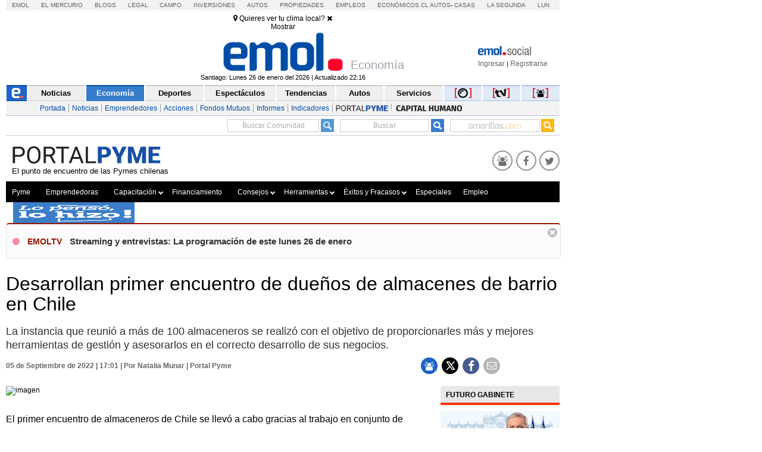

--- FILE ---
content_type: text/html; charset=utf-8
request_url: https://www.emol.com/noticias/Economia/2022/09/05/1072029/primer-encuentro-de-almaceneros-chile.html
body_size: 28295
content:

<!DOCTYPE html PUBLIC "-//W3C//DTD XHTML 1.0 Transitional//EN" "http://www.w3.org/TR/xhtml1/DTD/xhtml1-transitional.dtd">
<html xmlns="http://www.w3.org/1999/xhtml" lang="es-LA" xml:lang="es" xmlns:fb="http://ogp.me/ns/fb#" xmlns:og="http://opengraphprotocol.org/schema/" xmlns:fb="http://www.facebook.com/2008/fbml" dir="ltr">
<head prefix="og: http://ogp.me/ns# fb: http://ogp.me/ns/fb# article: http://ogp.me/ns/article#">
    
<title>Desarrollan primer encuentro de due&ntilde;os de almacenes de barrio en Chile</title>
<meta charset="utf-8" />
<meta http-equiv="Content-Type" content="text/html;" />
<meta name="viewport" content="width=device-width, initial-scale=1, maximum-scale=1" />
<meta name="alexaVerifyID" content="VZ0JZZVEK5tQwbghGEcxKoye0PA" />
<meta http-equiv="X-UA-Compatible" content="IE=Edge,chrome=1" />
<meta name="title" content="Desarrollan primer encuentro de due&ntilde;os de almacenes de barrio en Chile" />
<meta http-equiv="title" content="Desarrollan primer encuentro de due&ntilde;os de almacenes de barrio en Chile" />
<meta name="description" content="La instancia que reuni&oacute; a m&aacute;s de 100 almaceneros se realiz&oacute; con el objetivo de proporcionarles m&aacute;s y mejores herramientas de gesti&oacute;n y asesorarlos en el correcto desarrollo de sus negocios. " />
<meta name="author" content="El Mercurio S.A.P." />
<meta name="copyright" content="El Mercurio S.A.P." />
<meta name="Generator" content="Pandora 5.0" />
<meta name="authoring.tool" content="Pandora 5.0" />
<meta name="Keywords" content="Primer,encuentro,de,almaceneros,Chile,PortalPyme-Noticias, Emprendimiento,Economía, Portal Pyme, Noticias, Emol, ultimo minuto, minuto a minuto, Emol.com" />
<meta http-equiv="keywords" content="Primer,encuentro,de,almaceneros,Chile,PortalPyme-Noticias, Emprendimiento,Economía, Portal Pyme, Noticias, Emol, ultimo minuto, minuto a minuto Emol.com" />
<meta name="Classification" content="General" />
<meta name="RATING" content="General" />
<meta name="Distribution" content="Global" />
<meta name="language" content="Spanish" />
<meta name="robots" content="index,follow" />
<meta name="credits" content="Desarrollo 2021: Carolina Avalos, Nicolas Rubilar, Claudia Andrade - EL MERCURIO s.a.p." />
<meta name="geo.region" content="CL-RM" />
<meta name="geo.placename" content="Santiago" />
<meta name="geo.position" content="-33.38399;-70.5926" />
<meta name="ICBM" content="-33.38399, -70.5926" />
<meta name="msvalidate.01" content="88E385E7D195BB8E36333319AD5355EF" />
<meta http-equiv="Expires" content="0" />
<meta http-equiv="Last-Modified" content="0" />
<meta http-equiv="Cache-Control" content="no-cache, mustrevalidate" />
<meta http-equiv="Pragma" content="no-cache" />
<meta property="fb:app_id" content="316568105042097" />
<meta property="fb:admins" content="1176167945" />
<meta property="og:locale" content="es_LA" />
<meta property="og:locale:alternate" content="es_LA" />
<meta property="og:type" content="article" />
<meta property="og:url" content="https://www.emol.com/noticias/Economia/2022/09/05/1072029/primer-encuentro-de-almaceneros-chile.html" />
<meta property="og:title" content="Desarrollan primer encuentro de due&ntilde;os de almacenes de barrio en Chile" />
<meta property="og:description" content="La instancia que reuni&oacute; a m&aacute;s de 100 almaceneros se realiz&oacute; con el objetivo de proporcionarles m&aacute;s y mejores herramientas de gesti&oacute;n y asesorarlos en el correcto desarrollo de sus negocios. " />
<meta property="og:site_name" content="Emol" />
<meta property="og:image" content="https://static.emol.cl/emol50/Fotos/2022/09/05/file_20220905172926.jpg" />
<meta property="og:image:secure_url" content="https://static.emol.cl/emol50/Fotos/2022/09/05/file_20220905172926.jpg" />
<meta property="og:image:type" content="image/jpeg" />
<meta property="og:image:width" content="710" />
<meta property="og:image:height" content="399" />
<meta name="application-name" content="Emol.com" />
<meta name="msapplication-tooltip" content="Emol.com | El sitio de noticias online de Chile" />
<meta itemprop="name" content="Desarrollan primer encuentro de due&ntilde;os de almacenes de barrio en Chile" />
<meta itemprop="description" content="La instancia que reuni&oacute; a m&aacute;s de 100 almaceneros se realiz&oacute; con el objetivo de proporcionarles m&aacute;s y mejores herramientas de gesti&oacute;n y asesorarlos en el correcto desarrollo de sus negocios. " />
<meta itemprop="image" content="https://static.emol.cl/emol50/Fotos/2022/09/05/file_20220905172926.jpg" />
<link rel="image_src" href="https://static.emol.cl/emol50/Fotos/2022/09/05/file_20220905172926.jpg" />
<link rel="canonical" href="https://www.emol.com/noticias/Economia/2022/09/05/1072029/primer-encuentro-de-almaceneros-chile.html" />
<link rel="alternate" hrefLang="es-cl" href="https://www.emol.com/noticias/Economia/2022/09/05/1072029/primer-encuentro-de-almaceneros-chile.html"/>
<meta property="article:published_time" content="2022-09-05T17:01:00" />
<meta property="article:expiration_time" content="2022-09-12T17:01:00" />
<meta property="article:author" content="https://www.emol.com/" />
<meta property="article:tag" content="Desarrollan primer encuentro de due&ntilde;os de almacenes de barrio en Chile" />
<meta property="article:tag" content="La instancia que reuni&oacute; a m&aacute;s de 100 almaceneros se realiz&oacute; con el objetivo de proporcionarles m&aacute;s y mejores herramientas de gesti&oacute;n y asesorarlos en el correcto desarrollo de sus negocios. " />
<meta property="article:tag" content="Emol Social" />
<meta property="article:section" content="Economía" />
<link rel="schema.DC" href="https://www.purl.org/dc/elements/1.1/" />
<meta name="DC.title" lang="es" content="Desarrollan primer encuentro de due&ntilde;os de almacenes de barrio en Chile | Emol.com" />
<meta name="DC.description" lang="es" content="La instancia que reuni&oacute; a m&aacute;s de 100 almaceneros se realiz&oacute; con el objetivo de proporcionarles m&aacute;s y mejores herramientas de gesti&oacute;n y asesorarlos en el correcto desarrollo de sus negocios. " />
<meta name="DC.author" content="El Mercurio S.A.P." />
<meta name="DC.creator" content="El Mercurio S.A.P." />
<meta name="DC.language" scheme="RFC1766" content="es" />
<meta name="DC.format" scheme="IMT" content="text/html" />
<meta name="DC.date" scheme="W3CDTF" content="2022-09-05T17:01:00" />
<meta name="twitter:card" content="summary_large_image" />
<meta name="twitter:site" content="@Emol" />
<meta name="twitter:creator" content="@Emol" />
<meta name="twitter:url" content="https://www.emol.com/noticias/Economia/2022/09/05/1072029/primer-encuentro-de-almaceneros-chile.html" />
<meta name="twitter:title" content="Desarrollan primer encuentro de due&ntilde;os de almacenes de barrio en Chile" />
<meta name="twitter:description" content="La instancia que reuni&oacute; a m&aacute;s de 100 almaceneros se realiz&oacute; con el objetivo de proporcionarles m&aacute;s y mejores herramientas de gesti&oacute;n y asesorarlos en el correcto desarrollo de sus negocios. " />
<meta name="twitter:image" content="https://static.emol.cl/emol50/Fotos/2022/09/05/file_20220905172926.jpg" />
<script type='text/javascript'>var _sf_startpt = (new Date()).getTime()</script>

<link rel="shortcut icon" href="//static.emol.cl/emol50/img/favicon.ico" />
<link rel="stylesheet" type="text/css" href="//static.emol.cl/emol50/css/font-awesome.min.css?v=1" />
<link href="//static.emol.cl/emol50/css/estilo.min.css?v=160" rel="stylesheet" type="text/css" />
<link href="//static.emol.cl/emol50/css/social.min.css?v=45" rel="stylesheet" type="text/css" />
<script type="text/javascript" src="//static.emol.cl/emol50/js/jquery-1.11.2.min.js"></script>
<script type="text/javascript" src="//static.emol.cl/emol50/js/jquery-ui.min.js"></script>

<script type="text/javascript" src="//static.emol.cl/emol50/js/contador_comentarios.min.js?v=5"></script>

<script type="text/javascript" src="//static.emol.cl/emol50/js/funcionesComun.min.js?v=133"></script>

<meta name="google-site-verification" content="cynvtj_jE3Eb8Y2AUf4VsbkcDCG8x6EXr809BkpBlr8" />
<!-- Emoltv videos -->
<link href="//static.emol.cl/emol50/css/video-js.min.css?v=1" rel="stylesheet" type="text/css" />
<link href="//static.emol.cl/emol50/css/videojs-resolution-switcher.min.css" rel="stylesheet" type="text/css" />



<script type="text/javascript" src="//static.emol.cl/emol50/js/videojs-ie8.min.js"></script>
<script type="text/javascript" src="//static.emol.cl/emol50/js/video.min.js?v=4"></script>
<script type="text/javascript" src="//static.emol.cl/emol50/js/videojs-contrib-hls.min.js?v=3"></script>


<script type="text/javascript" src="//static.emol.cl/emol50/js/videojs-resolution-switcher.min.js"></script>
<script type="text/javascript" src="//static.emol.cl/emol50/js/Youtube.min.js?v=2"></script>




<!-- Fin Emoltv videos -->
<script type="text/javascript" src="//static.emol.cl/emol50/js/encuestas.min.js?v=15"></script>

<script type="text/javascript" src="//static.emol.cl/emol50/js/jquery.gritter.min.js"></script>
<script type="text/javascript" src="//static.emol.cl/emol50/js/notificaciones.min.js?v=51"></script>
<script type="text/javascript" src="//static.emol.cl/emol50/js/comments.api.min.js?v=86"></script>
<script type="text/javascript" src="//static.emol.cl/emol50/js/comment.min.js?v=73" charset="UTF-8"></script>
<script src="https://mediaserver.emol.cl/other/cube/jquery.plugin.js"></script>
<script src="https://mediaserver.emol.cl/other/cube/jquery.imagecube.js"></script>
<script type="text/javascript" src="//static.emol.cl/emol50/js/base64.min.js"></script>
<script type="text/javascript" src="//static.emol.cl/emol50/js/jquery.lazy.min.js"></script>
<script type="text/javascript" src="//static.emol.cl/emol50/js/comentarios/bootstrap.min.js"></script>
<script type="text/javascript" src="//static.emol.cl/emol50/js/jquery.textcomplete.min.js"></script>
<meta name="facebook-domain-verification" content="5bxwxu17zlchbm2waawq2qv9y8aole" />
<link type="text/css" rel="stylesheet" href="https://merreader.emol.cl/assets/weather/css/weather-icons.min.css"/> 
<link type="text/css" rel="stylesheet" href="https://merreader.emol.cl/assets/weather/css/clima.min.css?v=1"/>
<script async type="text/javascript" src="https://merreader.emol.cl/assets/weather/js/weather.min.js?v=1"></script>

<script type="text/javascript" src="//static.emol.cl/emol50/js/speech.js"></script>

<link href="//static.emol.cl/emol50/css/estilo_detalle.min.css?v=11" rel="stylesheet" type="text/css" />
<link href="//static.emol.cl/emol50/css/estilo_componentes.min.css?v=1" rel="stylesheet" type="text/css" />
<link rel="stylesheet" href="//static.emol.cl/emol50/css/comment.min.css?v=20" type="text/css" />
<link rel="apple-touch-icon" href="//static.emol.cl/emol50/img/icon_emol_72.png" />
<link rel="apple-touch-icon" sizes="72x72" href="//static.emol.cl/emol50/img/icon_emol_72.png" />
<link rel="apple-touch-icon" sizes="114x114" href="//static.emol.cl/emol50/img/icon_emol_114.png" />
<link rel="apple-touch-icon" sizes="144x144" href="//static.emol.cl/emol50/img/icon_emol_144.png" />

<script type="text/javascript" src="//static.emol.cl/emol50/js/vex.combined.min.js"></script>
<script src="//static.emol.cl/emol50/js/mustache.min.js" type="text/javascript"></script>
<script defer src="//platform.twitter.com/widgets.js" charset="utf-8"></script>

<script defer src="//platform.instagram.com/en_US/embeds.js"></script>
<script async type="text/javascript" src="//static.emol.cl/emol50/js/Copyright.min.js"></script>
<script type="text/javascript" src="//static.emol.cl/emol50/js/cajasAjaxDetalle.min.js?v=10"></script>
<script type="text/javascript" src="//static.emol.cl/emol50/js/caja_portada.js"></script>
<script language="javascript" type="text/javascript">
    /*<![CDATA[  */
    var strURL = window.location.pathname;
    var strAnchor = "";

    if (strURL.indexOf('#') > 0)
        strAnchor = strURL.substr(strURL.indexOf('#'));
    if (strURL.indexOf('?') > 0)
        strURL = strURL.substr(0, strURL.indexOf('?'));

    var strPermalink = "/noticias/Economia/2022/09/05/1072029/primer-encuentro-de-almaceneros-chile.html";
    var vcTit = "Desarrollan primer encuentro de due&ntilde;os de almacenes de barrio en Chile";
    if (strURL != strPermalink && vcTit != "") {
        if (window.history) { window.history.pushState({}, vcTit, strPermalink + strAnchor); }
        else { window.location = strPermalink; }
    }
    /* ]]> */
</script>
<script async type="text/javascript" src="//static.emol.cl/emol50/js/ZoomAD.Mer.js"></script>

<script type="text/javascript" src="//static.emol.cl/emol50/js/emoltvDetalle.min.js?v=15"></script>
<script type="text/javascript" src="//static.emol.cl/emol50/js/perfect-scrollbar.min.js"></script>
<script>
    var rts_site = "emol";
    var rts_id = '1072029';
    var rts_cat = 'economia';
    var rts_subcat = 'portal pyme';
    var rts_title = 'desarrollan primer encuentro de due&ntilde;os de almacenes de barrio en chile';
    var rts_url = '/noticias/Economia/2022/09/05/1072029/primer-encuentro-de-almaceneros-chile.html';
    var rts_image = '//static.emol.cl/emol50/Fotos/2022/09/05/file_20220905172926.jpg';
    var rts_date = '05/09/2022';
    var rts_time = '17:01:00';
    var rts_tags = 'primer,encuentro,de,almaceneros,chile,portalpyme-noticias, emprendimiento';
    var rts_pd = '';
    var rts_newstype = '1';
</script>
    <script type="text/javascript">
        var URLPERMALINK = "/noticias/Economia/2022/09/05/1072029/primer-encuentro-de-almaceneros-chile.html";
        var GlobalHost = "//static.emol.cl/emol50";
        var idSeccion = "3";
        var idPlantilla = "1";
        var SetupDetalle = true;
        var subSecMer = "portal pyme";
        var secMer = "economia";
        var Fecha = "05/09/2022";
        var Hora = "17:01:00";
        var Temas = "PortalPyme-Noticias, Emprendimiento";
        var Imagen = "//static.emol.cl/emol50/Fotos/2022/09/05/file_20220905172926.jpg";
        var seccionCMV = "economia";
        var hasVideo = new Array();
        var ValidadorFecha = false;
        var PermalinkPram = "http://www.emol.com/noticias/Economia/2022/09/05/1072029/primer-encuentro-de-almaceneros-chile.html";

        
        var Title = "Desarrollan primer encuentro de due&ntilde;os de almacenes de barrio en Chile";
        

        cmtData.page = 'https://www.emol.com/noticias/Economia/2022/09/05/1072029/primer-encuentro-de-almaceneros-chile.html';
        cmtData.title = 'Desarrollan primer encuentro de due&ntilde;os de almacenes de barrio en Chile';
        var IDNoticia = "1072029";

    </script>
    
<script type="text/javascript" language="javascript" src="//static.emol.cl/emol50/js/publicidadsetup/publicidadESP.min.js?v=109"></script>
<script type="text/javascript">
    var prefijoSeccion = "ESP";
    var keywordEspecial = "portalpyme";
    var fechaHoraServer  = "26/01/2026 22:33:29";
    var blockCampaignState = false;
    
</script>


<script>
    //publicidad FL
    var _ssq = _ssq || [];

    (function () {
        var u = "https://ssp.emol.com/js/";
        var d = document, g = d.createElement('script'),
        s = d.getElementsByTagName('script')[0];
        g.type = 'text/javascript'; g.async = true; g.defer = true;
        g.src = u + 'rtb2.js'; s.parentNode.insertBefore(g, s);
    })();
</script>


<script type="text/javascript" language="javascript" src="https://mediaserver.emol.cl/other/lleison/zbk.js"></script>


<!--publicidad nueva-->
<script type="text/javascript" language="javascript" src="https://mediaserver.emol.cl/zones/zones.js"></script>
<script type="text/javascript" language="javascript" src="https://sspnm.emol.com/js/rtbdisplay.js"></script>




<script type="text/javascript">var rtl_a=a=>{let b=document['createElement']('script'),c=new Date()['getTime']();b['id']='rt_tag.'+c,b['async']=!![],b['src']=a+'?ts='+c;let d=()=>{console['log']('rt\x20tag\x20['+c+']\x20loaded.');};b['onload']=d,b['onreadystatechange']=d;try{document['head']['appendChild'](b);}catch(g){console['log']('error\x20loading\x20rt\x20tag\x20['+c+']'),console['log'](g);}};rtl_a('https://mediaserver.emol.cl/rtracker/ofs.rtt.js');</script>

<script src="https://mediaserver.emol.cl/other/lleison/pbli_vw.js" type="text/javascript"></script>
<script src="//static.emol.cl/emol50/js/publicidadsetup/isInViewport.min.js" type="text/javascript"></script>


<!--publicidad nueva-->
<script>
    //publicidad FL
    var _nmq = _nmq || [];

    (function () {
        var u = "https://sspnm.emol.com/js/";
        var d = document, g = d.createElement('script'),
        s = d.getElementsByTagName('script')[0];
        g.type = 'text/javascript'; g.async = true; g.defer = true;
        g.src = u + 'rtbnm2.js'; s.parentNode.insertBefore(g, s);
    })();
</script>

    <script language="javascript" type="text/javascript">
        /* <![CDATA[ */
        if (document.referrer != '') {
            if (!getCookie("fb_not_authorized_sem")) {
                var str = document.referrer;
                if (str.length > 1) {
                    if (str.indexOf("facebook") != -1) {
                        setCookie("fb_not_authorized_sem", "1", 2);
                        window.location = "https://www.facebook.com/dialog/oauth/?client_id=316568105042097&redirect_uri=http://www.emol.com/noticias/Economia/2022/09/05/1072029/primer-encuentro-de-almaceneros-chile.html&scope=email";
                    }
                }
            }
        }
        /* ]]> */
    </script>
    <script language="javascript" type="text/javascript">
        window.onload = function () {
            var objRespUser = [];
            $("ol.no-resuelta").each(function () {
                if (getCookie('trivia_' + IDNoticia)) {
                    objRespUser = JSON.parse(getCookie('trivia_' + IDNoticia));
                }
                var olPregunta = $(this).attr("data-pregunta");
                var exist = false;
                var valueExist = 0;
                JSON.parse(JSON.stringify(objRespUser)).forEach(function (data, index) {
                    if (data['pregunta'] == olPregunta) {
                        valueExist = data['respuesta'];
                        exist = true;
                    }
                });
                if (exist) {
                    $(this).children('li')[parseInt(valueExist)].click();
                    $("#target").click();
                }
            })

            $(".no-resuelta").each(function () {
                if (getCookie('trivia_pasapalabras_' + IDNoticia)) {
                    objRespUser = JSON.parse(getCookie('trivia_pasapalabras_' + IDNoticia));

                    var olPregunta = $(this).attr("data-pregunta");
                    var exist = false;
                    var valueResp = '';
                    var valCont = '';
                    JSON.parse(JSON.stringify(objRespUser)).forEach(function (data, index) {
                        if (data['pregunta'] == olPregunta) {
                            exist = true;
                            valueResp = data['respuesta'];
                            valCont = data['intento'];
                        }
                    });

                    console.log('data-intentos - ' + valCont);
                    if (exist && '' != valCont) {
                        valCont--;
                        $(this).attr("data-intentos", valCont);
                        $(this).val(valueResp);
                        $(this).next().click();
                    }

                }
            })

            $("ol.no-resuelta").on("click", "li", function () {
                if (getCookie('trivia_' + IDNoticia)) {
                    objRespUser = JSON.parse(getCookie('trivia_' + IDNoticia));
                }

                var dataIndex = $(this).index().toString();
                var dataPregunta = $(this).parent().attr("data-pregunta");
                dataIndex = parseInt(dataIndex);
                dataPregunta = parseInt(dataPregunta);
                var preguntas = {
                    "pregunta": dataPregunta,
                    "respuesta": dataIndex
                }

                var validateInsert = false;
                JSON.parse(JSON.stringify(objRespUser)).forEach(function (data, index) {
                    if (data['pregunta'] == dataPregunta) {
                        validateInsert = true;
                    }
                });

                if (!validateInsert) {
                    objRespUser.push(preguntas);
                }
                setCookie("trivia_" + IDNoticia, JSON.stringify(objRespUser), 10);
                console.log(Object.keys(objRes).length + "==" + Object.keys(objRespUser).length);

                var countResp = parseInt($("dt[data-resultados='correcta'] span").html()) + parseInt($("dt[data-resultados='incorrecta'] span").html());
                if (countResp == Object.keys(objRes).length && (getCookie('trivia_respuesta_share_' + IDNoticia) != 'true') && getCookie('trivia_respuesta_share_' + IDNoticia) != 'false') {
                    shareCrucigrama(numRespCorrectas(), Object.keys(objRes).length);
                    if ($("#emolmlt-trivia").length != 0) {
                        $('#emolmlt-trivia').append('<div class="cont_btn_comparte"><a href="javascript:shareResultTrivia();"><div class="btn_comparte_res"><i class="fa fa-share"></i> Compartir resultado </div></a></div>');
                    }
                }
            });

            $("#emolmlt-trivia button").on("click", function (e) {
                var data = $(this).prev("input");
                var num = parseInt(data.attr("data-pregunta"));
                txt = data.val().toString().toLowerCase().replace("ñ", "n").trim();
                var cont = 1;
                var validateInsert = true;
                var validateExist = false;
                var indexExist = 0;
                JSON.parse(JSON.stringify(objRespUser)).forEach(function (data, index) {
                    if (parseInt(data['pregunta']) == num) {
                        indexExist = index;
                        validateExist = true;
                        cont = objRespUser[index]["intento"] + 1;
                        objRespUser[index]["intento"] = cont;
                        validateInsert = true;
                    }
                });

                var preguntas = {
                    "pregunta": num,
                    "respuesta": txt,
                    "intento": cont
                }
                if (!validateExist) {
                    console.log("intento" + cont);
                    objRespUser.push(preguntas);
                } else {
                    console.log("intento" + cont);
                    objRespUser[indexExist]["intento"] = cont;
                }

                setCookie("trivia_pasapalabras_" + IDNoticia, JSON.stringify(objRespUser), 360);
                var countResp = parseInt($("dt[data-resultados='correcta'] span").html()) + parseInt($("dt[data-resultados='incorrecta'] span").html());
                if (countResp == $('.no-resuelta').length && getCookie('trivia_respuesta_share_' + IDNoticia) != 'true' && getCookie('trivia_respuesta_share_' + IDNoticia) != 'false') {
                    shareCrucigrama(parseInt($("dt[data-resultados='correcta'] span").html()), $('.no-resuelta').length);
                    if ($("#emolmlt-trivia").length != 0) {
                        $('#emolmlt-trivia').append('<div class="cont_btn_comparte"><a href="javascript:shareResultTrivia();"><div class="btn_comparte_res"><i class="fa fa-share"></i> Compartir resultado </div></a></div>');
                    }
                }

            });


            setTimeout(function () {
                if (getCookie('trivia_respuesta_share_' + IDNoticia) != "" && getCookie('trivia_respuesta_share_' + IDNoticia) != "undefined") {
                    if (getCookie('trivia_respuesta_share_' + IDNoticia) == 'true') {
                        $('#emolmlt-trivia').append('<div class="cont_btn_comparte"><a href="javascript:buttonReset();"><div class="btn_limpia_resultado"><i class="fa fa-eraser"></i> Limpiar resultado</div></a></div>');
                    }
                    if (getCookie('trivia_respuesta_share_' + IDNoticia) == 'false' || getCookie('trivia_respuesta_share_' + IDNoticia) == 'wait') {
                        $('#emolmlt-trivia').append('<div class="cont_btn_comparte"><a href="javascript:shareResultTrivia();"><div class="btn_comparte_res"><i class="fa fa-share"></i> Compartir resultado </div></a></div>');
                    }
                    console.log('setTimeout');
                }
            }, 1000);

            markers();
        }

        function afertLogin() {
            if (getCookie('trivia_respuesta_share_' + IDNoticia) == 'wait') {
                if (getCookie('trivia_respuesta_' + IDNoticia) && getCookie('trivia_respuesta_' + IDNoticia) != 'empty') {
                    objRespTrivia = decodeURIComponent(getCookie('trivia_respuesta_' + IDNoticia));
                    var respTrinia = objRespTrivia.split(',');
                    var numCorrectas = parseInt(respTrinia[0]);
                    var numPreguntas = parseInt(respTrinia[1]);
                    sentShareCrucigrama(numCorrectas, numPreguntas);
                    removeCookie('trivia_respuesta_' + IDNoticia);
                    try {
                        $('.btn_comparte_res').remove();
                    } catch (error) { }
                    $('#emolmlt-trivia').append('<div class="cont_btn_comparte"><a href="javascript:buttonReset();"><div class="btn_limpia_resultado"><i class="fa fa-eraser"></i> Limpiar resultado</div></a></div>');
                }
            }
        }

        function shareResultTrivia() {
            if (getCookie("SSTES") != null && getCookie("SSTES") != '' && getCookie("c_user_i") != null && getCookie("c_user_i") != '') {
                if (getCookie('trivia_respuesta_' + IDNoticia) && getCookie('trivia_respuesta_' + IDNoticia) != 'empty') {
                    objRespTrivia = decodeURIComponent(getCookie('trivia_respuesta_' + IDNoticia));
                    var respTrinia = objRespTrivia.split(',');
                    var numCorrectas = parseInt(respTrinia[0]);
                    var numPreguntas = parseInt(respTrinia[1]);
                    sentShareCrucigrama(numCorrectas, numPreguntas);
                    vex.dialog.alert("Resultado compartido");
                    try {
                        $('.btn_comparte_res').remove();
                    } catch (error) { }
                }
            } else {
                showLoginModa();
                setCookie("trivia_respuesta_share_" + IDNoticia, 'wait', 10);
            }
        }

        function numRespCorrectas() {
            if (getCookie('trivia_' + IDNoticia)) {
                objRespUser = JSON.parse(getCookie('trivia_' + IDNoticia));
            }
            var numCorrectas = 0;
            for (var i = 1; i <= Object.keys(objRes).length; i++) {
                console.log(i);
                JSON.parse(JSON.stringify(objRespUser)).forEach(function (data, index) {
                    if (data['pregunta'] == (i)) {
                        if (data['respuesta'] == objRes[i]) {
                            numCorrectas++;
                        }
                    }
                });
            }
            return numCorrectas;
        }

        function sentShareCrucigrama(numCorrectas, numPreguntas) {
            var comment = '#TriviaEmol[' + numCorrectas + ',' + numPreguntas + ']'
            newNewsReplay(IDNoticia, comment, false);
            CommentsApi.expressComment(comment);
            setCookie("trivia_respuesta_share_" + IDNoticia, true, 10);
            $('#triviaEmolPopUp').modal('hide');
            $('.cont_btn_comparte').remove();
            $('#emolmlt-trivia').append('<div class="cont_btn_comparte"><a href="javascript:buttonReset();"><div class="btn_limpia_resultado"><i class="fa fa-eraser"></i> Limpiar resultado</div></a></div>');
        }

        function showLoginModa() {
            $('#loginEmol').modal('show');
            CambiarTab('divLogin');
        }

        function buttonSahre(numCorrectas, numPreguntas) {
            if (getCookie("SSTES") != null && getCookie("SSTES") != '' && getCookie("c_user_i") != null && getCookie("c_user_i") != '') {
                sentShareCrucigrama(numCorrectas, numPreguntas);
            } else {
                showLoginModa();
                $('#triviaEmolPopUp').modal('hide');
                var comment = numCorrectas + ',' + numPreguntas;
                setCookie("trivia_respuesta_" + IDNoticia, comment, 10);
                setCookie("trivia_respuesta_share_" + IDNoticia, 'wait', 10);
            }
        }

        function buttonReset() {
            removeCookie("trivia_" + IDNoticia);
            removeCookie("trivia_respuesta_" + IDNoticia);
            removeCookie("trivia_pasapalabras_" + IDNoticia);
            removeCookie("trivia_respuesta_share_" + IDNoticia);
            location.reload();
        }

        function shareCrucigrama(numCorrectas, numPreguntas) {
            var imgTrivia = "//static.emol.cl/emol50/img/medalla_felicidades_comentarios.png";
            var textTrivia = "¡Felicidades!";
            try {
                if ((numCorrectas / numPreguntas) >= 0.66) {
                    imgTrivia = "//static.emol.cl/emol50/img/medalla_felicidades_comentarios.png";
                    textTrivia = "¡Felicidades!";
                }
                if (((numCorrectas / numPreguntas) < 0.66) && ((numCorrectas / numPreguntas) > 0.33)) {
                    textTrivia = "¡Bien hecho!";
                    imgTrivia = "//static.emol.cl/emol50/img/medalla_bien_comentarios.png";
                }
                if ((numCorrectas / numPreguntas) <= 0.33) {
                    textTrivia = "¡Será mejor para la próxima!";
                    imgTrivia = "//static.emol.cl/emol50/img/medalla_proxima_comentarios.png";
                }
            } catch (error) { }
            $('#triviaEmolPopUp').html('<div class="modal-dialog modal-dialog-centered" role="document"><div class="modal-content"><div class="modal-header"><span><img alt="logo social" src="//static.emol.cl/emol50/img/logo_txt_esocial.png"></span><span class="close" data-dismiss="modal"><i class="fa fa-times"></i></span></div><div class="modal-body"><div class="cont_juegos"><div class="back_medalla_exito"> <img src="' + imgTrivia + '"></div><div class="cont_txt_modal"> <span class="tit_modal">' + textTrivia + '</span><br> Obtuviste <span class="dest_trivia">' + numCorrectas + '</span> de ' + numPreguntas + ' respuestas correctas</div><div class="dest_compartir"> ¿Quieres compartir tu resultado?<br><div class="btn_compartir_modal" id="btn_compartir_modal" ><a href="javascript:buttonSahre(' + numCorrectas + ',\'' + numPreguntas + '\');">COMPARTIR</a></div></div></div></div><div class="modal-footer"></div></div></div>');

            $('#triviaEmolPopUp').modal('show');
            var comment = numCorrectas + ',' + numPreguntas;
            setCookie("trivia_respuesta_" + IDNoticia, comment, 10);
            setCookie("trivia_respuesta_share_" + IDNoticia, false, 10);
        }
    </script>

</head>
<body class="cont_fs_gale_f">
    <div class="itt">
        
        <div id="nueveseiscero_seisochocero"></div>
        <script language="javascript" type="text/javascript">
            call_pu_json(prefijoSeccion + '_960X680', "nueveseiscero_seisochocero", blockCampaignState, keywordEspecial, "");
        </script>
        
    </div>
    <div id="cuDetalle_cuHeader_EstiloHeaderPrincipal">
    <div id="menu_corp_cont">
        <ul>
            <li class="emol"><a target="_blank" class="emol" href="https://www.emol.com">Emol</a></li>
            <li class="emol_white"><a target="_blank" href="https://digital.elmercurio.com ">El Mercurio</a></li>
            <li class="emol_white"><a target="_blank" href="https://www.elmercurio.com/blogs">Blogs</a></li>
            <li class="emol_white"><a target="_blank" class="emol" href="https://www.elmercurio.com/legal">Legal</a></li>
            <li class="emol_white"><a target="_blank" href="https://www.elmercurio.com/campo">Campo</a></li>
            <li class="emol_white"><a target="_blank" href="https://www.elmercurio.com/inversiones">Inversiones</a></li>
            <li class="emol_blue"><a target="_blank" href="https://automoviles.emol.com/">Autos</a></li>
            <li class="emol_blue"><a target="_blank" href="https://propiedades.elmercurio.com/">Propiedades</a></li>
            <li class="emol_blue"><a target="_blank" href="https://mundolaboral.elmercurio.com/home/">Empleos</a></li>
            <li class="emol_gris">
                <a target="_blank" href="https://www.economicos.cl/">Económicos.cl</a>
                <a target="_blank" href="https://www.economicos.cl/vehiculos">Autos</a>-
                <a target="_blank" href="https://www.economicos.cl/propiedades">Casas</a>
            </li>
            <li class="emol_blue"><a target="_blank" href="https://www.lasegunda.com/">La Segunda</a></li>
            <li class="emol_blue"><a target="_blank" href="https://www.lun.com">Lun</a></li>
        </ul>
    </div>

    <div id="header_logo">

        <div class="cont_weather_desktop">
            <span class="cont_header_weather">
                <i class="wi"></i>
                <span class="temp"></span>
            </span>
            <div class="cont_clima_emol_cord">
                <div class="cont_send_cord">
                    <i class="fa fa-map-marker" aria-hidden="true"></i>
                    <span class="txt">Quieres ver tu clima local?</span>
                    <i class="fa fa-times" aria-hidden="true" onclick="HideQuestionWeather('user_no_coords');"></i>
                    <div class="btMostrar" onclick="getLocation();ShowWeatherButton('send_coord');">Mostrar</div>
                </div>
                <div class="cont_now_weather">
                    <div class="cont_left_now_weather">
                        <span class="txt_now"></span>
                        <div class="cont_icon_weather">
                            <i class="wi"></i>
                        </div>
                    </div>
                    <div class="cont_center_now_weather">
                        <div class="now_location"></div>
                        <div class="now_temp"><span class="num_temp"></span><span class="temp_symbol"></span></div>
                        <div class="now_status"></div>
                    </div>

                    <div class="close_all" onclick="HideAllWeather();" style="display: none;"><i class="fa fa-times" aria-hidden="true"></i></div>
                    <div class="cont_right_now_weather">
                        <div class="now_humidity"></div>
                        <div class="now_wind"></div>
                    </div>
                    <div class="now_forecast" onclick="ShowForecast();"></div>
                </div>
                <div class="cont_forecast_weather">
                    <div class="cont_forecast_weather_days"></div>
                </div>
            </div>
        </div>

        <div class="cont_user_header no_login">
            <div class="cont_log_esocial_head">
                <a href="javascript:void(0);" id="linklogoEmolSocial">
                    <img id="Img1" alt="logo social" src="//static.emol.cl/emol50/img/logo_txt_esocial.png"></a>
            </div>
            <div class="cont_user_header_logo">
                <div class="cont_user_header_avatar">
                    <a target="_blank" href="https://comentarista.emol.com/">
                        <div class="icon_esocial_users"></div>
                        <span id="notiHeader" class="cont_esocial_badge" style="display: none"></span></a>
                    
                </div>
            </div>
            <div class="cont_user_header_info">
                <div class="cont_logo_txt_esocial">
                    <a id="nombreUsuarioLogin" href="#" style="display: none"></a>
                    <div class="user_stats_comment" id="user_status_det_header" style="display: none;">
                        <span id="user_val_head" class="user_validate" original-title="Cuenta Verificada" style="display: none;">
                            <i class="fa fa-certificate" aria-hidden="true"></i><i class="fa fa-check" aria-hidden="true"></i></span>
                        <div id="user_dest_head" class="user_comments_dest" onclick="promotedTooltip(this);" original-title="Usuario Destacado" style="display: none;">
                            <i class="fa fa-star" aria-hidden="true"></i>
                        </div>
                    </div>
                </div>

                <div class="cont_bts_esocial">
                    <a id="ingresarH" href="javascript:void(0);" onclick="$('#loginEmol').modal('show');CambiarTab('divLogin');">Ingresar</a>
                    <a id="miMuro" href="javascript:void(0);" style="display: none">Inicio</a>
                    <span class="cont_sep">|</span>
                    <a id="registrarH" href="javascript:void(0);" onclick="$('#loginEmol').modal('show');CambiarTab('divNewAccount');">Registrarse</a>
                    <a id="cerrarSesion" href="javascript:void(0);" style="display: none">Cerrar sesión</a>
                </div>
                <div class="migrar_cuenta" onclick="activaMigrar(1); return false;" style="display: none">
                    <i class="fa fa-sign-out"></i>
                    <span class="cont_img_migrar">
                        <img alt="logo compartir" src="//static.emol.cl/emol50/img/logo_compartir.svg">
                    </span>
                    <a href="javascript:void(0);">Unir cuenta</a>
                </div>
            </div>

        </div>


        

        <div id="header_izq">
            <div id="unosietecinco_a_a"></div>
            <script language="javascript" type="text/javascript">call_pu_json(prefijoSeccion + '_175XA_A', "unosietecinco_a_a", blockCampaignState, keywordEspecial, "");</script>
        </div>

        <div id="header_der">
            <div id="unosietecinco_a_b"></div>
            <script language="javascript" type="text/javascript">call_pu_json(prefijoSeccion + '_175XA_B', "unosietecinco_a_b", blockCampaignState, keywordEspecial, "");</script>
        </div>

        <div id="header_central_despliegue">
            <span class="img_emol_des_2015">
                <a id="cuDetalle_cuHeader_linklogo" href="/"><img id="cuDetalle_cuHeader_logoEmol" title="Emol.com" alt="logo emol" title="Emol.com" src="//static.emol.cl/emol50/img/logo_emol.gif" alt="Emol.com" /></a>
                <div class="logo_foto_2016">
                    <a id="cuDetalle_cuHeader_linklogoF"></a>
                </div>
            </span>
            <span class="tit_emol_des_2015">
                Economía
            </span>
        </div>
        <div id="cuDetalle_cuHeader_cuFechaModificacion_emolfecha" class="emol_fecha">Santiago: Lunes 26 de enero del 2026 | Actualizado 22:16</div>
    </div>
    <div id="nav_main">
        <div id="menu_emol_2015">
            <nav>
                <ul id="cuDetalle_cuHeader_menu_seccions"><li><a href="/"><img src="//static.emol.cl/emol50/img/home_emol.png" alt="e emol"></img></a></li><li><a href="/">Noticias</a></li><li class="nav_activo"><a href="/economia/">Econom&#237;a</a></li><li><a href="/deportes/">Deportes</a></li><li><a href="/espectaculos/">Espect&#225;culos</a></li><li><a href="/tendencias/">Tendencias</a></li><li><a href="/autos/">Autos</a></li><li><a href="/servicios/">Servicios</a></li><li class="nav_mult"><a href="/fotos/"><img title="Fotos" alt="fotos" src="//static.emol.cl/emol50/img/emolfotos-not.png"></img></a></li><li class="nav_mult"><a href="https://tv.emol.com/"><img title="EmolTV" alt="emoltv" src="//static.emol.cl/emol50/img/emoltv-not.png"></img></a></li><li class="nav_mult"><a href="javascript:void(0);" class="emolsoc"><img title="Emol Social" alt="emol social" src="//static.emol.cl/emol50/img/icon_soc_menu.svg"></img></a></li></ul>
            </nav>
        </div>
        <div id="nav_sub">
            <ul id="cuDetalle_cuHeader_menu_subSeccion"><li><a href="/economia/">Portada</a></li><li><a href="/economia/noticias/">Noticias</a></li><li><a href="/tag/emprendedores/309/todas.aspx">Emprendedores</a></li><li><a href="/economia/acciones/">Acciones</a></li><li><a href="/economia/fondosmutuos/">Fondos Mutuos</a></li><li><a href="/economia/informes/">Informes</a></li><li><a href="/economia/indicadores/">Indicadores</a></li><li class="epyme"><a href="/economia/portalpyme/"><img src="//static.emol.cl/emol50/img/logo_epyme.png" alt="portal pyme"></img></a></li><li><a href="http://capitalhumano.emol.com/"><img src="//static.emol.cl/emol50/img/logo-portal-capital.png" alt="//static.emol.cl/emol50/img/logo-portal-capital.png"></img></a></li></ul>
        </div>
    </div>
    
<script type="text/javascript" src="//static.emol.cl/emol50/js/webtoolkit.url.min.js"></script>
<script language="javascript" type="text/javascript">
    /* <![CDATA[ */

    function press_key(e, ident_inp) {
        if (((document.all) ? e.keyCode : e.which) == "13") {
            switch (ident_inp) {
                case "frase_busqueda":
                    BuscarGeneral();
                    break;
                case "queAmarilla":
                    buscadorAmarillas();
                    break;
                case "busxr":
                    envioMapas();
                    break;
                    
                default:
                    BuscarGeneral();
                    break;
            }
            
        } else {            
            //$("#frase_busqueda").val($("#frase_busqueda").val() + e.key);
            $("#" + ident_inp).val(removeCodeBusc($("#" + ident_inp).val() + e.key));
            
        }
    };

    function BuscarGeneral() {
        var strQUERY;
        var strTipoBusqueda;
        strQUERY = document.getElementById("frase_busqueda").value;
        window.location = "/buscador/?query=" + Url.encode(strQUERY.toLowerCase().replace(' del ', ' ').replace(' de ', ' ').replace('*', ' ').replace(':', ' ').replace(/"/g, ' ').replace(/'/g, ' ').replace(/\./g, ' ').replace(/\\/g, ' ').replace(/\//g, ' '));
    }

    function removeCodeBusc(text) {
        var str = text.toString();                
        str = str.replace(/</g, "").replace(/>/g, "");
        str = str.replace(/#/g, "");
        str = str.replace(/%/g, "");
        str = str.replace(/&/g, "");
        str = str.replace(/"/g, "");
        str = str.replace(/'/g, "");
        str = str.replace(/=/g, "");
        str = str.replace(/\$/g, "");
        str = str.replace(/\)/g, "");
        str = str.replace(/\(/g, "");
        str = str.replace(/\//g, "");
        str = str.replace(/\¿/g, "");
        str = str.replace(/\?/g, "");
        str = str.replace(/\!/g, "");
        str = str.replace(/\¡/g, "");
        str = str.replace(/\+/g, "");
        str = str.replace(/\-/g, "");
        str = str.replace(/\*/g, "");
        str = str.replace(/\_/g, "");
        str = str.replace(/\|/g, "");
        str = str.replace(/\°/g, "");
        str = str.replace(/\:/g, "");
        str = str.replace(/\;/g, "");
        str = str.replace(/\./g, "");
        str = str.replace(/\{/g, "");
        str = str.replace(/\}/g, "");
        str = str.replace(/\[/g, "");
        str = str.replace(/\]/g, "");
        str = str.replace(/\,/g, "");
        str = str.replace(/\@/g, "");
        str = str.replace(/\\/g, "");
        return str;
    }

    function removeCodeBusc2(nombre_inp) {
        var str = $("#" + nombre_inp).val().toString();                
        str = str.replace(/</g, "").replace(/>/g, "");
        str = str.replace(/#/g, "");
        str = str.replace(/%/g, "");
        str = str.replace(/&/g, "");
        str = str.replace(/"/g, "");
        str = str.replace(/'/g, "");
        str = str.replace(/=/g, "");
        str = str.replace(/\$/g, "");
        str = str.replace(/\)/g, "");
        str = str.replace(/\(/g, "");
        str = str.replace(/\//g, "");
        str = str.replace(/\¿/g, "");
        str = str.replace(/\?/g, "");
        str = str.replace(/\!/g, "");
        str = str.replace(/\¡/g, "");
        str = str.replace(/\+/g, "");
        str = str.replace(/\-/g, "");
        str = str.replace(/\*/g, "");
        str = str.replace(/\_/g, "");
        str = str.replace(/\|/g, "");
        str = str.replace(/\°/g, "");
        str = str.replace(/\:/g, "");
        str = str.replace(/\;/g, "");
        str = str.replace(/\./g, "");
        str = str.replace(/\{/g, "");
        str = str.replace(/\}/g, "");
        str = str.replace(/\[/g, "");
        str = str.replace(/\]/g, "");
        str = str.replace(/\,/g, "");
        str = str.replace(/\@/g, "");
        str = str.replace(/\\/g, "");
        $("#" + nombre_inp).val(str);
    }

</script>

<div id="cont_buscador">
    <div class="cont_inputs_buscadores">
        <div class="search_ranking">
            <input type="text" name="RankingHeader" id="RankingHeader" onkeypress="press_key(event,this.name);return false;" onchange="removeCodeBusc2(this.name);"  placeholder="Buscar Comunidad" autocomplete="off" /><img alt="icon search" src="//static.emol.cl/emol50/img/icon_search_comment.png" width="22" height="22" onclick="UserSearchHeader()" />
            <div id="listadoComentaristas"></div>
        </div>    
        <div id="buscador_home_inputs">
            <span class="frase_input_bus">
                <input name="frase_busqueda" id="frase_busqueda" type="text" placeholder="Buscar" onkeypress="press_key(event,this.name);return false;" onchange="removeCodeBusc2(this.name);" autocomplete="off" /></span>
            <div id="buscador_lupa">
                <a href="javascript:BuscarGeneral();">
                    <img id="cuDetalle_cuHeader_cuBuscador_logoLupa" border="0" src="//static.emol.cl/emol50/img/icon_lupa_emol_2015.png" alt="Buscar noticia" /></a>
            </div>
        </div>            
        <div class="cont_buscador_amarillas">
            <span class="cont_input_bus_amarillas">
                <input type="text" id="queAmarilla" name="queAmarilla" onkeypress="press_key(event,this.name);return false;" onchange="removeCodeBusc2(this.name);" autocomplete="off" />
            </span>
            <span class="cont_bus_amarillas_icon">
                <a href="javascript:buscadorAmarillas();">
                    <img alt="icon lupa amarillas" src="//static.emol.cl/emol50/img/icon_lupa_amarillas_2015.png" width="22" height="22" border="0" />
                </a>
            </span>
        </div>
    </div>
</div>

</div>

<script type="text/javascript">
    var fbAppID = '316568105042097';
    if(getCookie("c_user_logout")!= '1'){
        getLoginEmol();
    }
    infoLoginHeader();
</script>


<link rel="stylesheet" href="//static.emol.cl/emol50/css/estilos_login_social.min.css?v=7" media="none" onload="if (media!='all') media='all'" />
<link rel="stylesheet" href="//static.emol.cl/emol50/css/emol_modal.min.css?v=11"/>




<div class="emol_modal">
    <div class="modal fade" id="loginEmol" tabindex="-1" role="dialog" aria-labelledby="exampleModalCenterTitle" aria-hidden="true">
        <div class="modal-dialog modal-dialog-centered" role="document">
            <div class="modal-content">
                <div class="modal-header">
                    <span>
                        <img alt="logosocial" title="logosocial" src="https://static.emol.cl/emol50/img/logo_txt_esocial.png"></span>
                    <span class="close" data-dismiss="modal"><i class="fa fa-times"></i></span>
                </div>
                <div class="modal-body">
                    <div class="cont_login_content_left" id="inicio">
                        <div class="cont_menu_login_right">
                            <a id="linkNewAccount" onclick="CambiarTab('divNewAccount');" href="javascript:void(0);" class="activo">Crear Cuenta</a>
                            <a id="linkLogin" onclick="CambiarTab('divLogin');" href="javascript:void(0);">Ya tengo Cuenta</a>
                        </div>
                        <div id="divNewAccount"></div>
                        <div id="divLogin" style="display: none;">
							<div class="login_contenedor" id="login_contenedor">
								<div class="login_error_small pram_error_small"></div>

								<div class="cont_input_login">
									<div class="cont_input">
										<i class="fa fa-envelope icon_textbox"></i>
										<input  id="Content_txtUsername" name="" type="text" class="login_input_text" placeholder="Correo electrónico">
									</div>

									<div class="cont_input">
										<i class="fa fa-lock icon_textbox"></i>
										<input id="Content_txtPass" name="" type="password" class="login_input_text" placeholder="Contraseña">
									</div>
									<div class="cont_olv_pass">
										<a href="#"  onclick="FormRecoverPram();return false;">¿Olvidaste tu contraseña?</a>
									</div>
								</div>
								<div class="login_form_button">
									<div id="button_login_pram" onclick="LoginEmolPram();" class="login_button">Iniciar Sesión</div>
								</div>
							</div>
							<div class="login_contenedor_fb" id="login_contenedor_fb">
							</div>
							<div class="login_contenedor recover_contenedor" id="recover_contenedor" style="display: none;">
								<div class="textbox_recover"></div>
								<div class="cont_input_login">
									<div class="cont_input">
										<i class="fa fa-envelope icon_textbox"></i>
										<input  id="Content_txtUsername_recover" name="" type="text" class="login_input_text" placeholder="Correo electrónico">
									</div>
								</div>

								<div class="login_form_button">
									<div id="button_recover_pram" onclick="RecoverEmolPram();" class="login_button">Enviar Contraseña</div>
									<div id="button_cancel_pram" onclick="FormLoginPram();" class="pram_cancel_button">Cancelar</div>
								</div>
							</div>
						</div>
                        <div id="fb-root"></div>
                        <script language="javascript" type="text/javascript">
                            /* <![CDATA[ */
                            (function (d, s, id) {
                                var js, fjs = d.getElementsByTagName(s)[0];
                                if (d.getElementById(id)) return;
                                js = d.createElement(s); js.id = id;
                                js.src = "//connect.facebook.net/es_LA/sdk.js#xfbml=1&version=v2.9&appId=316568105042097";
                                fjs.parentNode.insertBefore(js, fjs);
                            }(document, 'script', 'facebook-jssdk'));
                            /* ]]> */
                        </script>
                    </div>
                
                    
<div class="cont_login_content_left" id="migrar" style="display:none">
    <div id="migrarMensaje">
		<div class="cont_migracuenta">
			<div class="txt_migracuenta"></div>
			<div class="modal_bt" onclick="migraEdita();">
			<div class="migrar_cuenta socemol">
			<i class="fa fa-sign-out"></i>
			<span class="cont_img_migrar"><img alt="compartir" title="compartir" src="//static.emol.cl/emol50/img/logo_compartir.svg"></span>
			<span>Unir cuenta</span>
			</div>
			</div>
			<a href="javascript:noGracias()" class="btn_rechazo">No gracias</a>
		</div>
    </div>                
    <div id="migrarEdita" style="display:none;">
		<div class="cont_form_confirma">
			<div class="txt_confirma">Confirma tus datos</div>
			<div class="cont_input_confirma">
				Nombre
				<div class="cont_input nombre">
					<i class="fa fa-user icon_textbox"></i>
					<input name="nombreU" id="nombreU" type="text" class="input_text_confirma" placeholder="">
				</div>
			</div>
			<div class="cont_input_confirma">
				Apellido paterno
				<div class="cont_input paterno">
					<i class="fa fa-font icon_textbox"></i>
					<input name="paterno" id="paterno" type="text" class="input_text_confirma" placeholder="">
				</div>
			</div>
			<div class="cont_input_confirma">
				Apellido materno
				<div class="cont_input materno">
					<i class="fa fa-font icon_textbox"></i>
					<input name="materno" id="materno" type="text" class="input_text_confirma" placeholder="">
				</div>
			</div>
			<div class="cont_input_confirma">
				Correo eléctronico
				<div class="cont_input correo">
					<i class="fa fa-envelope icon_textbox"></i>
					<input name="correo" id="correo" type="text" class="input_text_confirma" placeholder="">
				</div>
			</div>
			<div class="cont_input_confirma">
				Contraseña
				<div class="cont_input contrasena">
					<i class="fa fa-lock icon_textbox"></i>
					<input name="contrasena" id="contrasena" type="password" class="input_text_confirma" placeholder="">
				</div>
			</div>
			<div class="cont-radio">
				<input type="checkbox" name="tym" id="tym" value="acepta">
				Acepto los términos y condiciones <a href="//static.emol.cl/emol50/pdf/TyC-Comentarios-Emol.pdf" target="_blank">Ver términos y condiciones de Emol Social</a>
		   </div>
		   <div id="msgError" class="msgErrorMigrar" style="display;none"></div>
		   <a href="javascript:void(0)" id="btnMigrar" class="btn_confirma_envio">Aceptar</a>
		</div>
    </div>
    <div id="migrarExito" style="display:none;">
        <div class="cont_cuenta_exito_migracion">
            <img class="" alt="iconexito" title="iconexito" src="//static.emol.cl/emol50/img/icon_exito.jpg">
            <h3>Listo</h3>
        </div>
        <div class="txt_migracion">
            <h3>Tu cuenta ha sido migrada</h3>
        </div>
    </div>
    <div id="migrarError" style="display:none;">
        <div class="cont_cuenta_error">
            <i class="fa fa-times error-migracion-icon" aria-hidden="true"></i>
            <h3>Error</h3>
        </div>
        <div class="cont_txt_error">
            <h3>No se pudo realizar la migración de tu cuenta.</h3>
        </div>
    </div>
</div>
<script type="text/javascript" src="//static.emol.cl/emol50/js/emolMigrador.min.js?v=8"></script>
                </div>
                <div class="modal-footer"></div>
            </div>
        </div>
    </div>
</div>

<script type="text/javascript">

    function CambiarTab(iddiv, sndErr){

        //modal-migrar reset
        $("#inicio").show();
        $("#migrar").hide();
        //modal-migrar reset

        console.log(sndErr);
        //http://emol50.gen.emol.cl/Registro/Exito.aspx?sndErr=true

		
		/*if(navigator.userAgent.match(/iPhone|iPad|iPod/i)){
			window.location.replace("https://pram.elmercurio.com/mobile/Login.aspx?ApplicationName=EMOL&SSOTargetUrl=https://www.emol.com/Registro/Exito.aspx");			
		}else{*/
		
			var isDetalle = "True";
			var divNew = document.getElementById('divNewAccount');
			var divLog = document.getElementById('divLogin');
			var aNew = document.getElementById('linkNewAccount');
			var aLog = document.getElementById('linkLogin');
			var urlLoginErr = "";

			if (sndErr != undefined) {
				urlLoginErr = "https://pram.elmercurio.com/mobile/Login.aspx?ApplicationName=EMOL&SSOTargetUrl=https://www.emol.com/Registro/Exito.aspx?sndErr=true";		    

			}
			else {
				urlLoginErr = "https://pram.elmercurio.com/mobile/Login.aspx?ApplicationName=EMOL&SSOTargetUrl=https://www.emol.com/Registro/Exito.aspx";		    
			}
			switch (iddiv) {
				case 'divNewAccount':
					aNew.className += " activo";
					aLog.classList.remove("activo");
					divNew.style.display = "block";
					divLog.style.display = "none";
					divNewAccount.innerHTML = "Registrate con tu correo electrónico<iframe width=\"100%\" name=\"iPram\" scrolling=\"no\" height=\"340\" src=\"https://pram.elmercurio.com/mobile/Registro.aspx?ApplicationName=EMOL&SSOTargetUrl=https://www.emol.com/Registro/ExitoRegistro.aspx\" frameborder=\"0\" allowfullscreen></iframe>";
					divNewAccount.classList.add("content_pram_new_account");

					break;
				case 'divLogin':
					aLog.className += " activo";
					aNew.classList.remove("activo");
					divLog.style.display = "block";
					divNew.style.display = "none";
					

					if (isDetalle == "True") {
					    document.getElementById('login_contenedor_fb').innerHTML = " o inicia sesión con Facebook <div class='btn_loginfb' onclick='try{getLoginEmol()}catch(error){};FB.login(function(response){try{if(response.status== \"connected\"){location.reload();}}catch(error){}});'><i class='fa fa-facebook-square fblogin_icon'></i> Iniciar sesión</div>";
						FB.init({
							appId: '316568105042097',
							//channelURL: 'http://www.emol.com/include/channel.html',
							status: true,
							xfbml: true,
							cookie: false,
							oauth: true,
							version: 'v2.9'
						});
					}
					else {

						//divLogin.innerHTML = "Ingresa con tu correo electrónico y contraseña <iframe width=\"100%\" name=\"iPram\" scrolling=\"no\" height=\"315\" src=\"" + urlLoginErr + "\" frameborder=\"0\" allowfullscreen></iframe>";
					}
					divLogin.classList.add("content_pram_account");

					break;
				default:
					aNew.className += " activo";
					aLog.classList.remove("activo");
					divNew.style.display = "block";
					divLog.style.display = "none";
					break;

			}
		//}
    }
	
	$('#Content_txtUsername').on('keyup',function(e) { 
		if (e.keyCode == 13) { 
			console.log('press 13');
			$('#Content_txtPass').focus(); 
		} 
	});
	
	$('#Content_txtPass').on('keyup',function(e) { 
		if (e.keyCode == 13) { 
			LoginEmolPram();
		} 
	});
	
		
	$('#Content_txtUsername_recover').on('keyup',function(e) { 
		if (e.keyCode == 13){
			RecoverEmolPram();
		} 
	});
	
	
	function LoginEmolPram(){
		$('.pram_error_small').html('');
		var email = $("#Content_txtUsername").val();
		var pass = $("#Content_txtPass").val();
		
		var isANumber = isNaN(email) === false;
		if(isANumber && email != ''){
			var b = "-";
			var position = email.length -1;
			email = [email.slice(0, position), b, email.slice(position)].join('');
			$("#Content_txtUsername").val(email);
		}
		if($("#Content_txtUsername").val()  == '' || $("#Content_txtPass").val()  == '' ){
			$('.pram_error_small').show();
			$('.pram_error_small').html('<i class="fa fa-times"></i> Debe completar todos los datos');
		}else{
			$("#button_login_pram").addClass('disabled','disabled');
			$("#button_login_pram").removeAttr('onclick'); 
			var dt = {action:"myId", login:email, password:pass}
			$.ajax({
				url: urlComments,
				dataType: "json",
				data: dt,
				method: "GET",
				cache: false			
			}).done(function (response){
				try {
					if(response["disabled"]){
						$(".close").click();
						setCookie('c_user_l', response["originalAuth"], 360);
						if($("#emol_disable_user").length == 0) {
						    $('body').append('<div class="emol_modal"><div class="modal fade" id="emol_disable_user" tabindex="-1" role="dialog" aria-labelledby="exampleModalCenterTitle" aria-hidden="true"> <div class="modal-dialog modal-dialog-centered" role="document"> <div class="modal-content"><div class="modal-header"> <span> <img alt="logosocial" title="logosocial" src="https://static.emol.cl/emol50/img/logo_txt_esocial.png"></span><span class="close" data-dismiss="modal"><i class="fa fa-times"></i></span></div><div class="modal-body"><div class="cont_nocuenta"><span class="txt_nocuenta"><i class="fa fa-exclamation-circle"></i> Esta cuenta fue eliminada</span>Si deseas participar en Emol Social debes ingresar con otro usuario.</div></div><div class="modal-footer"></div></div></div></div></div>');
						}
						$('#emol_disable_user').modal('show');
						
						logoutEmol();						
					}else{	
					
						if (response["token"] != undefined && response["token"] != ''){

							cmtData.accessToken = response["token"];
							cmtData.authType = 'emol';
							cmtData.id = response["id"];
							
							setCookie('SSTES', response["token"], 720);
							setCookie('c_user_i', response["id"], 360);
							setCookie('c_user_l', response["originalAuth"], 360);
							
							CommentsApi.imgPerfil();
							
							$('#divLogin').html('<div class="cont_login_content_left_exito"><div class="cont_cuenta_exito_movil"><img class="" alt="iconexito" title="iconexito" src="https://static.emol.cl/emol50/img/icon_exito.jpg"><h3>Estás logueado</h3></div><div class="cont_comienza"><span class="comments_count_login"></span><h3>ya puedes comentar</h3></div></div>');
							
							
						}else{
								
							$('.pram_error_small').show();
							$('.pram_error_small').html(response);
						}
					
					}
					
				}catch(error){
					$('.pram_error_small').show();
					$('.pram_error_small').html('Información incorrecta');
				}	
			}).fail(function(jqXHR, textStatus, error) {
				$('.pram_error_small').show();
				$('.pram_error_small').html('Información incorrecta');
			});
			setTimeout(function(){ 
				$("#button_login_pram").removeClass('disabled'); 
				$("#button_login_pram").attr( "onclick", 'LoginEmolPram();' )
			}, 10000);
		}
	}

	function FormRecoverPram(){
		$('.textbox_recover').html('');
		$("#Content_txtUsername_recover").val('');
		document.getElementById("recover_contenedor").style.display = "block";
		document.getElementById("login_contenedor").style.display = "none";
		document.getElementById("login_contenedor_fb").style.display = "none";
	}
	
	function FormLoginPram(){
		$('.pram_error_small').html('');
		var isDetalle = "True";
		$("#Content_txtUsername").val('');
		$("#Content_txtPass").val('');
		document.getElementById("recover_contenedor").style.display = "none";
		document.getElementById("login_contenedor").style.display = "block";
		if (isDetalle == "True") {
			document.getElementById("login_contenedor_fb").style.display = "block";
		}else{
			document.getElementById("login_contenedor_fb").style.display = "none";
		}
	}
	
	function RecoverEmolPram(){
		$('.textbox_recover').html('');
		$("#button_recover_pram").addClass('disabled','disabled');
		$("#button_recover_pram").removeAttr('onclick'); 
		var email = $("#Content_txtUsername_recover").val();
		var dt = {action:"recoverPassword", login:email}
		$.ajax({
			url: urlComments,
			data: dt,
			method: "GET",
			async:false,
			cache: false			
		}).done(function (response){
		    try {
		        if (String(response) == "ERROR\n" || String(response) == "") {
		            $('.textbox_recover').html('Verifique que su correo este escrito correctamente');
		        } else {
		            $('.textbox_recover').html('Se ha enviado un correo a ' + response + ' para que recupere su contraseña.');
		        }
			}catch(error){
				console.log('Error - '+ error);
			}
		}).fail(function(jqXHR, textStatus, error) {
			$('.textbox_recover').html('Verifique que su correo este bien escrito');
		});
		setTimeout(function(){ 
			$("#button_recover_pram").removeClass('disabled'); 
			$("#button_recover_pram").attr( "onclick", 'RecoverEmolPram();' )
		}, 10000);
	}
</script>



    

<div id="header_p_pyme">
    <div class="brand_p_pyme">
        <a href="/economia/portalpyme/" class="especiales_header_img_escritorio">
            <img src="//static.emol.cl/emol50/img/logo_epyme.png"></a>
    </div>
    <div class="brand_txt_p_pyme">
        El punto de encuentro de las Pymes chilenas
    </div>
    <div class="cont_r_social_p_pyme">
        <a href="https://comentarista.emol.com/2378306/Portal-Pyme.html" target="_blank" class="esocial"><span class="compartir_nota_emol icon_sep"></span></a>
        <a href="https://www.facebook.com/emolpyme" target="_blank" class="facebook"><i class="fa fa-facebook"></i></a>
        <a href="https://twitter.com/emolpyme" target="_blank" class="twitter"><i class="fa fa-twitter"></i></a>
        
    </div>
    

    <ul id="menu_p_pyme">
        <li><a href="/economia/portalpyme">Pyme</a>
        <li><a href="/economia/portalpyme/emprendedoras/">Emprendedoras</a>
        </li>
        <li class="submenu_active">
            <a href="/economia/portalpyme/capacitacion/">Capacitación</a>
            <ul class="sub-menu">
                <li id="menu-item-4924" class="menu-item"><a href="/economia/portalpyme/capacitacion/contabilidadyfinanzas/">Contabilidad y Finanzas</a></li>
                <li id="menu-item-4925" class="menu-item"><a href="/economia/portalpyme/capacitacion/ventasonline/">Ventas online</a></li>
                <li id="menu-item-4926" class="menu-item"><a href="/economia/portalpyme/capacitacion/mercadeopyme/">Mercadeo Pyme</a></li>
            </ul>
        </li>
        <li>
            <a href="/economia/portalpyme/financiamiento/">Financiamiento</a>
        </li>
        <li class="submenu_active">
            <a href="/economia/portalpyme/consejos/">Consejos</a>
            <ul class="sub-menu">
                <li id="menu-item-4924" class="menu-item"><a href="/economia/portalpyme/consejos/noticias/">Noticias</a></li>
                <li id="menu-item-4925" class="menu-item"><a href="/economia/portalpyme/consejos/opiniones/">Opiniones</a></li>
            </ul>
        </li>
        <li class="submenu_active"><a
            href="/economia/portalpyme/herramientas/">Herramientas</a>
            <ul class="sub-menu">
                <li id="menu-item-4924" class="menu-item"><a href="/economia/portalpyme/herramientas/apps/">Apps</a></li>
                <li id="menu-item-4925" class="menu-item"><a href="/economia/portalpyme/herramientas/dispositivos/">Dispositivos</a></li>
            </ul>
        </li>
        <li class="submenu_active"><a href="/economia/portalpyme/exitosyfracasos/">Éxitos
                    y Fracasos</a>
            <ul class="sub-menu">
                <li id="menu-item-4924" class="menu-item"><a href="/economia/portalpyme/exitosyfracasos/exitos/">Éxito</a></li>
                <li id="menu-item-4925" class="menu-item"><a href="/economia/portalpyme/exitosyfracasos/fracasos/">Fracasos</a></li>
            </ul>
        </li>         
        <li>
            <a href="/economia/portalpyme/especiales/">Especiales</a>
        </li>
        <li>
            <a href="/economia/portalpyme/empleo/">Empleo</a>
        </li>
        <li><a href="/economia/portalpyme/lopensolohizo/"><img src="//static.emol.cl/emol50/img/logo_lohizo_m.png" /></a></li>
    </ul>
</div>

<script>  var _paq = window._paq = window._paq || [];
    /* tracker methods like "setCustomDimension" should be called before "trackPageView" */
    _paq.push(['trackPageView']);
    _paq.push(['enableLinkTracking']);
    (function () {
        var u = "https://analytics.comentarista.ecn.cl/";
        _paq.push(['setTrackerUrl', u + 'matomo.php']);
        _paq.push(['setSiteId', '4']);
        var d = document, g = d.createElement('script'), s = d.getElementsByTagName('script')[0];
        g.async = true; g.src = u + 'matomo.js'; s.parentNode.insertBefore(g, s);
    })();
</script>    
    <div class="cont_div_p_930_60">
        <div id="nuevetrescero_seiscero_1"></div>
        <script language="javascript" type="text/javascript">
            call_pu_json(prefijoSeccion + '_930X60', "nuevetrescero_seiscero_1", blockCampaignState, keywordEspecial, "_1");
        </script>
    </div>
    

<div class="cont_ultimo_minuto" id="cont_alerta">
    <div class="ultimo_minuto">
        <div class="alerta_ultimo_minuto">
            <div class="alerta_ultimo_minuto_icono"></div>
        </div>

        <div class="cont_noticia_ultimo_minuto">
        <h2 id="cuDetalle_cuAlerta_epigrafe">EMOLTV</h2>
        </div>
        <div class="noticia_ultimo_minuto">
            <a href="/noticias/Nacional/2026/01/26/1189629/programacion-semana-26-enero-emoltv.html" id="cuDetalle_cuAlerta_tituloLink">Streaming y entrevistas: La programación de este lunes 26 de enero</a>
            
        </div>
    </div>
    <div class="cerrar_ultimo_minuto" onclick="removeAlert();">
            <i class="fa fa-times-circle icono_cerrar_ultimo_minuto"></i>
        </div>
</div>
<script>
    if (getCookie("alerta") != "") {
        document.getElementById("cont_alerta").style.display = "none";
    }
</script>
<script>
    function removeAlert() {
        var alertStatus = "AlertaActiva";
        document.getElementById("cont_alerta").style.display = "none";
        setCookieAlerta('alerta', alertStatus, 5);
    }
    function setCookieAlerta(cname, cvalue, expMin) {
        var Sitio = document.location.href;
        var path = "/";
        var domain = (Sitio.indexOf("emol.com") > -1) ? ".emol.com" : ".emol.cl";
        var date = new Date();
        date.setTime(date.getTime() + (expMin * 60 * 1000));
        document.cookie = cname + "=" + cvalue + ";expires=" + date.toUTCString() + ";path=" + path + " ;domain=" + domain;
    }
</script>



    <div id="contentenedor" class="cont_new_detalle_noti">        
        
        
        
        <div class="cont_iz_titulobajada">
            
<div id="cuDetalle_cuTitular_contNoticia">
    
    <h1 id="cuDetalle_cuTitular_tituloNoticia">Desarrollan primer encuentro de due&ntilde;os de almacenes de barrio en Chile</h1>
    <h2 id="cuDetalle_cuTitular_bajadaNoticia">La instancia que reuni&oacute; a m&aacute;s de 100 almaceneros se realiz&oacute; con el objetivo de proporcionarles m&aacute;s y mejores herramientas de gesti&oacute;n y asesorarlos en el correcto desarrollo de sus negocios. </h2>
</div>
            <div id="barra-agencias-info">
                

    <div class="info-notaemol-porfecha"> 
        05 de Septiembre de 2022 | 17:01 | Por Natalia Munar | Portal Pyme           
    
    </div>

                <div class="cont_r_detail_logo">
                    
                
                    <div id="cuDetalle_cuBarraSocial_redesSociales" class="flo_right cont_compartir_nota">
    <div id="cuDetalle_cuBarraSocial_ContadorComentarios" class="cont_contador_comentarios flo_left cont_icon_social f_comentario" data-id="1072029">
        <a href="/noticias/Economia/2022/09/05/1072029/primer-encuentro-de-almaceneros-chile.html#comentarios" id="cuDetalle_cuBarraSocial_LinkContadorComentarios"><i class="flo_left icon_comentarios_emol"><span class="num_comentarios"></span></i></a>
    </div>
    
    
    <a id="speech" onclick="SynthesisRelato();" href="javascript:void(0);">
        <span class="cont_icon_story">
			<span id="speechInactive"  class="flo_left cont_icon_social f_mail icon_sep f_story ttip_relato ttip_relato--bottom" data-tooltip="Escuchar el relato">
				<i class="fa fa-volume-off" aria-hidden="true"></i>
				<div class="f_story_line"></div>
			</span>
			<span id="speechActive" class="flo_left cont_icon_social f_mail icon_sep f_story active ttip_relato ttip_relato--bottom" style="display:none;" data-tooltip="Silenciar el relato">
				<i class="fa fa-volume-up" aria-hidden="true"></i>
            </span>
        </span>
    </a>
    <a id="speechNews" onclick="Synthesis();" href="javascript:void(0);" style="display:none;">
        <span class="cont_icon_speech">
			<span id="speechInactiveNews"  class="flo_left cont_icon_social f_mail icon_sep f_story ttip_relato ttip_relato--bottom" data-tooltip="Escuchar noticia">
				<i class="fa fa-volume-off" aria-hidden="true"></i>
				<div class="f_story_line"></div>
			</span>
			<span id="speechActiveNews" class="flo_left cont_icon_social f_mail icon_sep f_story active ttip_relato ttip_relato--bottom" style="display:none;" data-tooltip="Silenciar noticia">
				<i class="fa fa-volume-up" aria-hidden="true"></i>
            </span>
        </span>
    </a>
    <a href="javascript:replayNews(1072029)" id="cuDetalle_cuBarraSocial_notShare"><span class="compartir_nota_emol icon_sep"></span></a>
    <a href='javascript:SocialTwitterPan();'><span class="flo_left cont_icon_social f_twitter icon_sep"><i class="fa fa-twitter" aria-hidden="true"></i></span></a>
    <a href='javascript:SocialFacebookPan();'><span class="flo_left cont_icon_social f_facebook icon_sep"><i class="fa fa-facebook" aria-hidden="true"></i></span></a>    
    
    <a href='javascript:SocialMailPan();'><span class="flo_left cont_icon_social f_mail icon_sep"><i class="fa fa-envelope-o" aria-hidden="true"></i></span></a>
    
    
</div>

<!--Script Share Mail-->
<script>
    function SocialMailPan() {
        var Titulo = 'Desarrollan primer encuentro de dueños de almacenes de barrio en Chile';
        var Bajada = 'La instancia que reuni&oacute; a m&aacute;s de 100 almaceneros se realiz&oacute; con el objetivo de proporcionarles m&aacute;s y mejores herramientas de gesti&oacute;n y asesorarlos en el correcto desarrollo de sus negocios.';
        var strUrl = 'https://www.emol.com/noticias/Economia/2022/09/05/1072029/primer-encuentro-de-almaceneros-chile.html';
        window.location.href = 'mailto:?subject=Mira esta noticia de Emol.com&body=Hola,%0A%0ATe envío una noticia de Emol.com que me pareció interesante: %0A%0A' + Titulo + "%0A%0A" + strUrl;
    }
</script>
<!--Script Share Twitter-->
<script>
    function SocialTwitterPan() {

        var Titulo = 'Desarrollan primer encuentro de dueños de almacenes de barrio en Chile';
        var strUrl = 'https://www.emol.com/noticias/Economia/2022/09/05/1072029/primer-encuentro-de-almaceneros-chile.html';
        var Hashtags = "#Emol";

        var left = (screen.width / 2) - (600 / 2);
        var top = (screen.height / 2) - (300 / 2);

        //var URL = "http://twitter.com/share?url=" + encodeURIComponent(strUrl) + "&text=" + encodeURIComponent(Titulo) + " " + encodeURIComponent(Hashtags) + "&via=emol";
        var URL = "https://x.com/intent/post?url=" + encodeURIComponent(strUrl) + "&text=" + encodeURIComponent(Titulo) + " " + encodeURIComponent(Hashtags) + "&via=emol";
        window.open(URL, "_blank", "toolbar=yes, scrollbars=yes, resizable=yes, width=600, height=300, top=" + top + ", left=" + left);
    }
</script>



<!--Script Share Facebook-->
<script>
    function SocialFacebookPan() {

        var Titulo = 'Desarrollan primer encuentro de dueños de almacenes de barrio en Chile';
        var Bajada = 'La instancia que reuni&oacute; a m&aacute;s de 100 almaceneros se realiz&oacute; con el objetivo de proporcionarles m&aacute;s y mejores herramientas de gesti&oacute;n y asesorarlos en el correcto desarrollo de sus negocios.';
        var Imagen = '';
        var strUrl = 'https://www.emol.com/noticias/Economia/2022/09/05/1072029/primer-encuentro-de-almaceneros-chile.html';
        var comenta = 'True';

        
        
        FB.ui({
            method: 'share',
            display: 'popup',
            href: strUrl
        }, function (response) {
        });
        //FB.ui({
        //    method: 'feed',
        //    name: Titulo,
        //    link: strUrl,
        //    picture: Imagen,
        //    caption: Bajada
        //}, function (response) {
        //});
    }
</script>

                </div>
            </div>
        </div>
        <div id="LadoA" class="cont_iz">
            <div id="cont_iz_creditos">
                <div id="cont_iz_cuerpo">
                    

<script type="text/javascript">
    cajas_portada_lp.init();
    var sendError = false;
</script>

<div id="texto_noticia">
    
    
    
    

    
    
    

    

    
    <span id="cuDetalle_cuTexto_ucImagen_contPrincipal" class="flo_left cont_img_full_motores">

    <div id="cuDetalle_cuTexto_ucImagen_contGaleria" class="flo_left cont_img_new_detalle_n sin_galeria">
        <img src="//static.emol.cl/emol50/Fotos/2022/09/05/file_20220905172926.jpg" id="cuDetalle_cuTexto_ucImagen_Img" alt="imagen" />
    </div>

    
</span>


    
    
    <div id="cuDetalle_cuTexto_textoNoticia" class="EmolText p_pyme"><div>El primer encuentro de almaceneros de Chile se llev&oacute; a cabo gracias al trabajo en conjunto de<b> BancoEstado MicroEmpresas y Almac&eacute;n Gur&uacute;</b>. Las instituciones se aliaron con el fin de brindarle a los empresarios diversos insumos de capacitaci&oacute;n, digitales y estrat&eacute;gicos, que les permita llevar sus proyectos al siguiente nivel.</div><div><br></div><div>La instancia logr&oacute; reunir a m&aacute;s de <b>100 almaceneros del pa&iacute;s</b>, quienes tuvieron la oportunidad de conocer, de primera mano, c&oacute;mo potenciar las redes comerciales. En esta ocasi&oacute;n, el lugar del encuentro fue el Estadio Luis Barros Borgo&ntilde;o, en la comuna de San Miguel, donde Almac&eacute;n Gur&uacute; les entreg&oacute; a los participantes tips de ventas, para que puedan sacar el m&aacute;ximo provecho a las herramientas de digitalizaci&oacute;n.</div><div><br></div><div>Adem&aacute;s, <b>se les capacit&oacute; sobre los atributos y beneficios que tiene la plataforma de Almac&eacute;n Gur&uacute;. </b>Durante la actividad los almaceneros <b>tambi&eacute;n establecieron un di&aacute;logo con los organizadores y proveedores, donde compartieron sus inquietudes, ideas e intereses</b>.</div><div><br></div><div>La Country Manager de Almac&eacute;n, Priscilla von Dessauer, coment&oacute; que <b>las intenciones de la startup son entregar a los almaceneros del pa&iacute;s soluciones que les permitan desarrollarse y hacer crecer sus negocios de manera org&aacute;nica, mejorar su situaci&oacute;n competitiva y poder enfrentarse de igual a igual con los grandes retailers en tecnolog&iacute;a, informaci&oacute;n y precios</b>.</div><div><br></div><div>Adem&aacute;s, von Dessauer a&ntilde;adi&oacute; que “sabemos la importancia que tienen este sector para la comunidad, por ello es que nos aliamos con BancoEstado Microempresas en este encuentro que esperamos sea el primero de muchos que contribuyan a su transformaci&oacute;n”.</div><div><br></div><div>En tanto, el Gerente de Banca Empresas de Menor Tama&ntilde;o de BancoEstado, Emilio V&eacute;lez, manifest&oacute; que “Queremos agradecer a todos los almaceneros y almaceneras que se dieron el tiempo para compartir en el Encuentro de Comerciantes del Canal Tradicional realizado en dependencias del Estadio el Llano de BancoEstado. <b>Junto a Caja Vecina y Compraqu&iacute; seguiremos promoviendo estas instancias que buscan entregar herramientas de apoyo para seguir fortaleciendo el canal tradicional”</b>.</div><div><br></div><div>Vale destacar que la relator&iacute;a del evento estuvo a cargo de Rodrigo Cabezas conductor del programa Mayorista TV quien se encarg&oacute; de dar un repaso por las nuevas tendencias, gestionar la oportunidad y el nuevo concepto OPA (ofrezca productos adicionales).</div><div><br></div></div>

    <div id="cuDetalle_cuTexto_textoNoticiaLimpio" class="EmolTextClean" style="display:none;"></div>

    
    
    
    

    

    

    

    <div class="flo_left error_txt" >
        <span class="flo_left icon">
            <i class="fa fa-pencil" aria-hidden="true"></i>
        </span>
        <span><a href="javascript:void(0)" onclick="enviarCorr()">¿Encontraste algún error? <span class="txt_avisanos">Avísanos</span></a></span>
        <div class="emol_modal send_correction" style="display: none;">
            <div class="modal fade" id="send_correction" tabindex="-1" role="dialog" aria-labelledby="exampleModalCenterTitle" aria-hidden="true">
                <div class="modal-dialog modal-dialog-centered" role="document">
                    <div class="modal-content">
                        <span class="close" data-dismiss="modal" ><i class="fa fa-times"></i></span>
                        <iframe id="iframeEnviaError" scrolling="no" src="" frameborder="0"></iframe>
                    </div>
                </div>
            </div>
        </div>
    </div>

</div>

<script type="text/javascript">
    function enviarCorr() {
        var userId = getCookie("c_user_i");
        var userLongin = getCookie("c_user_l");
        sendError = true;
        
        //console.log(sendError);
        if (userId != "") {

            if (userLongin != 'fb') {
                document.getElementById('iframeEnviaError').src = "/Contacto/EnviarError.aspx?url=/noticias/Economia/2022/09/05/1072029/primer-encuentro-de-almaceneros-chile.html";
                $('#send_correction').modal('show');
                $('.send_correction').show();
                //var ArrayU = JSON.parse(unescape(getCookie("c_user_p")));
                //var temp = ArrayU.nick.removeAccents().split(' ').join('-');
                //document.location = "https://comentarista.emol.com/" + userId + "/" + temp + ".html";
            } else {
                activaMigrar();
                //$("#migrar").show();
            }
            
        } else {
            $('#loginEmol').modal('show');
            CambiarTab('divLogin', sendError);
        }

    };

    function closeModalEnviarError() {
        $('#send_correction').modal('hide');
        $("#dashboard_enviaError").html('');
    };
</script>

                </div>
                
                <div class="cont_div_p_710_88_A">
                    <div id="sieteunocero_ochoocho_a_1"></div>
                    <script language="javascript" type="text/javascript">
                        call_pu_json(prefijoSeccion + '_710X88_A', "sieteunocero_ochoocho_a_1", blockCampaignState, keywordEspecial, "_1");
                    </script>
                </div>
                
                
                <script>
                    cmtData.urlHash = (location.hash.indexOf("#") > -1) ? location.hash : "";
                    if (cmtData.urlHash.indexOf('comentarios') > -1) {
                        $.ajax({
                            url: '/Detalle/Cajas/CajaComentarios.aspx',
                            success: function(data) {
                                $('#cajaComentarios').html(data); 
								
                                cmtData.urlHash = (location.hash.indexOf("#") > -1) ? location.hash : "";
                                if (cmtData.urlHash.indexOf('comment_user_') > -1) {
                                    cmtData.size = 10000;
                                    $('html,body').animate({ scrollTop: $("#comentarios").offset().top - 0 }, 0);
                                    try {
                                        setTimeout(function () {
                                            if (cmtData.accessToken != "") { showReply(parseInt(cmtData.urlHash.split('_')[2])); }
                                        }, 1500);
                                    } catch (err) { }
                                } else if (cmtData.urlHash.indexOf('comentarios') > -1) {
                                    $('html,body').animate({ scrollTop: $("#comentarios").offset().top - 0 }, 0);
                                }
								
                            },
                            async: true
                        });	
                    }
				</script>

                <div id="cajaComentarios"></div>

                

                <script async src="//static.emol.cl/emol50/js/comentarios/vendor/jquery.ui.widget.min.js"></script>
                <script async src="//static.emol.cl/emol50/js/comentarios/tmpl.min.js"></script>
                <script async src="//static.emol.cl/emol50/js/comentarios/load-image.all.min.js"></script>
                <script async src="//static.emol.cl/emol50/js/comentarios/canvas-to-blob.min.js"></script>
                <script async src="//static.emol.cl/emol50/js/comentarios/jquery.blueimp-gallery.min.js"></script>
                <script async src="//static.emol.cl/emol50/js/comentarios/jquery.iframe-transport.min.js"></script>
                <script src="//static.emol.cl/emol50/js/comentarios/jquery.fileupload.min.js"></script>
                <script async src="//static.emol.cl/emol50/js/comentarios/jquery.fileupload-process.min.js"></script>
                <script async src="//static.emol.cl/emol50/js/comentarios/jquery.fileupload-image.min.js"></script>
                <script async src="//static.emol.cl/emol50/js/comentarios/jquery.fileupload-audio.min.js"></script>
                <script async src="//static.emol.cl/emol50/js/comentarios/jquery.fileupload-video.min.js"></script>
                <script async src="//static.emol.cl/emol50/js/comentarios/jquery.fileupload-validate.min.js"></script>
                <script async src="//static.emol.cl/emol50/js/comentarios/jquery.fileupload-ui.min.js"></script>

                
                <div id="cajaNoticiasMVS"></div>
                
                <div id="cajaEdiciones">
                    <div id="CajaEdicionesEspeciales"></div>
                </div>
                <div class="cont_div_p_710_88_B">
                    <div id="sieteunocero_ochoocho_b_1"></div>
                    <script language="javascript" type="text/javascript">
                        call_pu_json(prefijoSeccion + '_710X88_B', "sieteunocero_ochoocho_b_1", blockCampaignState, keywordEspecial, "_1");
                    </script>
                </div>
                <div id="cajaMasValorados"></div>


                

                
            </div>
        </div>
        <div id="LadoB" class="cont_der">
            <div class="cont_right_360_emol">
                
                
                
                
<div class="cont_tab_2015_editor cont_se_debate">
    <div class="cont_tab_2015_tit_editor">
	    <span id="cuDetalle_cuDebate_tituloCaja" class="cont_tab_2015_txt_editor">futuro gabinete</span>
    </div>
    <div class="cont_int_secs_2015 cont_int_sec_pad_top_editor">
        <div class="cont_int_pad cont_int_sec_pad_side_editor">
            

            <div class="cont_secs_img_2015_editor not_ahora_editor">
                <div id="cuDetalle_cuDebate_repDebate_contImg_0" class="cont_not_ahora_editor">
                    <a href="/noticias/Nacional/2026/01/20/1189138/gabinete-kast-ministros-gobierno-fichas.html" id="cuDetalle_cuDebate_repDebate_linkImg_0">
                        <img src="//static.emol.cl/emol50/Fotos/Pandora/2026/01/21/file_20260121121940.jpg" id="cuDetalle_cuDebate_repDebate_Img_0" alt="Dos tercios son independientes y promedian 54 años: Los ministros de José Antonio Kast" title="imgNot" border="0" />
                    </a>
                </div>

                 

                <h5><a href="/noticias/Nacional/2026/01/20/1189138/gabinete-kast-ministros-gobierno-fichas.html" id="cuDetalle_cuDebate_repDebate_titulo_0">Dos tercios son independientes y promedian 54 años: Los ministros de José Antonio Kast</a></h5>

                <div id="cuDetalle_cuDebate_repDebate_ContadorComentarios_0" class="cont_contador_comentarios" data-id="1189138">
                    <a href="/noticias/Nacional/2026/01/20/1189138/gabinete-kast-ministros-gobierno-fichas.html#comentarios" id="cuDetalle_cuDebate_repDebate_LinkContadorComentarios_0">
                        <span class="fb_comments_count"></span>
                    </a>
                </div>
            </div>
            
        </div>
    </div>
</div>
                
                <div id="cuDetalle_cuRecomendadosEditor_contCaja" class="cont_tab_2015_editor">

    <div class="cont_tab_2015_tit_editor">
	    <span id="cuDetalle_cuRecomendadosEditor_strCaja" class="cont_tab_2015_txt_editor">Recomendamos en econom&#237;a</span>
    </div>
    <div class="cont_int_secs_2015 cont_int_sec_pad_top_editor">
        <div class="cont_int_pad cont_int_sec_pad_side_editor">
            
                 <div id="cuDetalle_cuRecomendadosEditor_repRecEditor_contNumNoticias_0" class="numNot" style="display: none;">
            1
        </div>
            <div class="cont_secs_img_2015_editor not_ahora_editor">
                
                <div id="cuDetalle_cuRecomendadosEditor_repRecEditor_contImg_0" class="cont_not_ahora_editor">
                    <a href="/noticias/Economia/2026/01/22/1189271/sin-toyo-empresa-chilena-emprendimiento.html" id="cuDetalle_cuRecomendadosEditor_repRecEditor_linkImg_0">
                        <img src="//static.emol.cl/emol50/Fotos/2026/01/21/file_20260121153553_0lx0.jpg" id="cuDetalle_cuRecomendadosEditor_repRecEditor_Img_0" border="0" alt="Sin Toyo, la marca chilena que desafía al &amp;#34;candy&amp;#34; tradicional con golosinas &amp;#34;sin azúcar añadida, lácteos y colesterol&amp;#34;" />
                    </a>
                </div>

                <h5><a href="/noticias/Economia/2026/01/22/1189271/sin-toyo-empresa-chilena-emprendimiento.html" id="cuDetalle_cuRecomendadosEditor_repRecEditor_titulo_0">Sin Toyo, la marca chilena que desafía al &#34;candy&#34; tradicional con golosinas &#34;sin azúcar añadida, lácteos y colesterol&#34;</a></h5>
                <div id="cuDetalle_cuRecomendadosEditor_repRecEditor_ContadorComentarios_0" class="cont_contador_comentarios" data-id="1189271">
                    <a href="/noticias/Economia/2026/01/22/1189271/sin-toyo-empresa-chilena-emprendimiento.html#comentarios" id="cuDetalle_cuRecomendadosEditor_repRecEditor_LinkContadorComentarios_0">
                        <span class="fb_comments_count"></span>
                    </a>
                </div>
                   
                             
            </div>
            
                 <div id="cuDetalle_cuRecomendadosEditor_repRecEditor_contNumNoticias_1" class="numNot" style="display: none;">
            2
        </div>
            <div class="cont_secs_img_2015_editor not_ahora_editor">
                
                <div id="cuDetalle_cuRecomendadosEditor_repRecEditor_contImg_1" class="cont_not_ahora_editor">
                    <a href="/noticias/Economia/2026/01/19/1188716/carolina-frias-miplacard-empresa-chilena.html" id="cuDetalle_cuRecomendadosEditor_repRecEditor_linkImg_1">
                        <img src="//static.emol.cl/emol50/Fotos/2026/01/15/file_20260115165809_0lx0.jpg" id="cuDetalle_cuRecomendadosEditor_repRecEditor_Img_1" border="0" alt="En el living de su casa y ante la frustración de no encontrar alternativas: Mi Placard, vestidos de fiestas y novias" />
                    </a>
                </div>

                <h5><a href="/noticias/Economia/2026/01/19/1188716/carolina-frias-miplacard-empresa-chilena.html" id="cuDetalle_cuRecomendadosEditor_repRecEditor_titulo_1">En el living de su casa y ante la frustración de no encontrar alternativas: Mi Placard, vestidos de fiestas y novias</a></h5>
                <div id="cuDetalle_cuRecomendadosEditor_repRecEditor_ContadorComentarios_1" class="cont_contador_comentarios" data-id="1188716">
                    <a href="/noticias/Economia/2026/01/19/1188716/carolina-frias-miplacard-empresa-chilena.html#comentarios" id="cuDetalle_cuRecomendadosEditor_repRecEditor_LinkContadorComentarios_1">
                        <span class="fb_comments_count"></span>
                    </a>
                </div>
                   
                             
            </div>
            
        </div>
    </div>
</div>
                <div id="cajaMiradaGlobal"></div>
                
                

                <div id="JuegosCont"></div>
                <div id="CajaRankingComentaristas"></div>
                <div id="CajaMasVistasPortada"></div>
                <div id="CajaEconomicos300"></div>
            </div>
        </div>
        <div id="slidebox" style="right: -380px;"></div>
    </div>
    <div id="publi_right" class="scroll_mer">
		
        <div id="publi_1"></div>
        <div id="scroll_1_desp" class="scroll">
            <div id="twice_content_1">
                <div id="trescerocero_cincoseiscero_1"></div>
                <script language="javascript" type="text/javascript">
                    call_pu_json(prefijoSeccion + '_300X560', "trescerocero_cincoseiscero_1", blockCampaignState, keywordEspecial, "_1");
                </script>
            </div>
            
        </div>
        
    </div>
    <!-- publicidad-->
    



<div class="cont_footer_2015">
    <div id="contenedorFooterEmol">
        <div id="FooterEmol">
            <div id="LogoFooterEmol"><a href="https://www.emol.com/"><img src="//static.emol.cl/emol50/img/logoEmolFooter16.png" alt="Emol.com" width="165" height="18" /></a></div>
            <div class="contenedorList-1-FooterEmol">
                <div class="ListFooterEmol">
                    <ul>
                        <li><a target="_blank" href="/">NOTICIAS</a></li>
                        <li><a target="_blank" href="/economia/">ECONOMÍA</a></li>
                        <li><a target="_blank" href="/deportes/">DEPORTES</a></li>
                        <li><a target="_blank" href="/espectaculos/">ESPECTÁCULOS</a></li>
                        <li><a target="_blank" href="/tecnologia/">TECNOLOGÍA</a></li>
                    </ul>
                </div>
            </div>
            <div class="contenedorList-1-FooterEmol">
                <div class="ListFooterEmol">
                    <ul>
                        <li><a target="_blank" href="/tendencias/" target="_blank">TENDENCIAS</a></li>
                        <li><a target="_blank" href="/servicios/">SERVICIOS</a></li>
                        <li><a target="_blank" href="https://tv.emol.com/">EMOL TV</a></li>
                        <li><a target="_blank" href="https://www.emol.com/fotos/">EMOL FOTOS</a></li>
                        <li><a target="_blank" href="https://restaurantes.emol.com/">EMOL RESTAURANTES</a></li>
                    </ul>
                </div>
            </div>
            <div class="contenedorList-3-FooterEmol">
                <div class="ListFooterEmol">
                    <ul>
                        <li><a target="_blank" href="https://automoviles.emol.com/">EMOL AUTOS</a></li>
                        <li><a target="_blank" href="https://propiedades.elmercurio.com/">EMOL PROPIEDADES</a></li>
                        <li><a target="_blank" href="https://mundolaboral.elmercurio.com/home/">EMOL EMPLEOS</a></li>
                        <li><a target="_blank" href="/contacto/">CONTACTOS</a></li>
                        <li><a target="_blank" href="/sitemap/">MAPA DEL SITIO</a></li>
                    </ul>
                </div>
            </div>
        </div>
        <div id="FooterElmercurio">
            <div id="LogoFooterElmercurio"><a href="//digital.elmercurio.com "><img src="//static.emol.cl/emol50/img/logoElMercurioFooter16.png" alt="El Mercurio" width="165" height="18" /></a></div>
            <div class="contenedorList-2-FooterEmol">
                <div class="ListFooterEmol">
                    <ul>
                        <li><a target="_blank" href="https://www.clubdelectores.cl/">CLUB DE LECTORES</a></li>
                        <li><a target="_blank" href="https://www.emol.com">EMOL.COM</a></li>
                        <li><a target="_blank" href="https://digital.elmercurio.com">EL MERCURIO</a></li>
                        <li><a target="_blank" href="https://www.elmercurio.com/blogs/">BLOGS</a></li>
                        <li><a target="_blank" href="https://www.elmercurio.com/legal/">LEGAL</a></li>
                    </ul>
                </div>
            </div>
            <div class="contenedorList-1-FooterEmol">
                <div class="ListFooterEmol">
                    <ul>
                        <li><a target="_blank" href="https://www.elmercurio.com/campo/">CAMPO</a></li>
                        <li><a target="_blank" href="https://www.elmercurio.com/inversiones/">INVERSIONES</a></li>
                        <li><a target="_blank" href="https://www.lun.com/">LUN</a></li>
                        <li><a target="_blank" href="https://www.lasegunda.com/">LA SEGUNDA</a></li>
                        <li><a target="_blank" href="https://www.soychile.cl/">SOYCHILE.CL</a></li>
                    </ul>
                </div>
            </div>
            <div class="contenedorList-3-FooterEmol">
                <div class="ListFooterEmol">
                    <ul>
                        <li><a target="_blank" href="https://www.economicos.cl/">ECONÓMICOS.CL</a></li>
                        <li><a target="_blank" href="https://www.adxion.com/">ADXION</a></li>
                        <li><a target="_blank" href="https://www.valorfuturo.com/">VALOR FUTURO</a></li>
                        <li><a target="_blank" href="https://mercadomayorista.lun.com">MERCADO MAYORISTA</a></li>
                        
                    </ul>
                </div>
            </div>
        </div>
        <div id="FooterTerminos"> 
          <p>
            <a href="/Terminos/DerechosdeAutor.aspx">Derechos de Autor</a> | 
            <a href="/Terminos/PoliticasdePrivacidad.aspx">Políticas de Privacidad</a> |
	        <a target="_blank" href="https://docs.google.com/viewer?url=https://digital.elmercurio.com/assets/docs/TERMINOS%20Y%20CONDICIONES%20GENERALES%20DE%20USO%20v2023.pdf">Términos y Condiciones de los Servicios</a> |
            <a target="_blank" href="https://docs.google.com/viewer?url=https://digital.elmercurio.com/assets/docs/GUIA%20DE%20ESTANDARES%20PARA%20ACEPTAR%20PUBLICIDAD%20v%20Abril%202023.pdf">Estándares de Publicidad</a>
          </p>
        </div>
    </div>
</div>
<script>function utmx_section() { } function utmx() { } (function () {
var
k = '17931989-2', d = document, l = d.location, c = d.cookie;
    if (l.search.indexOf('utm_expid=' + k) > 0) return;
    function f(n) {
        if (c) {
            var i = c.indexOf(n + '='); if (i > -1) {
                var j = c.
                indexOf(';', i); return escape(c.substring(i + n.length + 1, j < 0 ? c.
                    length : j))
            }
        }
    } var x = f('__utmx'), xx = f('__utmxx'), h = l.hash; d.write(
    '<sc' + 'ript src="' + 'http' + (l.protocol == 'https:' ? 's://ssl' :
    '://www') + '.google-analytics.com/ga_exp.js?' + 'utmxkey=' + k +
    '&utmx=' + (x ? x : '') + '&utmxx=' + (xx ? xx : '') + '&utmxtime=' + new Date().
    valueOf() + (h ? '&utmxhash=' + escape(h.substr(1)) : '') +
    '" type="text/javascript" charset="utf-8"><\/sc' + 'ript>')
})();
</script><script>    utmx('url', 'A/B');</script>
<script type="text/javascript" src="//static.emol.cl/emol50/js/marcacionUniversal.min.js?v=3"></script>
<script type="text/javascript">registraGA("109", "/noticias/Economia/2022/09/05/1072029/primer-encuentro-de-almaceneros-chile.html");</script>





<script type="text/javascript">pintaBotonSeguir();</script>
<script type="text/javascript">setTimeout(function () { $("img.lazyload").lazy() }, 1000);</script>
<script type="text/javascript">autoComRankingHeader();</script>

<!-- Publicidad El Mercurio -->

<script type="text/javascript" src="https://merreader.emol.cl/GetPapercut?format=js"></script>


<div id="fb-root"></div>
<script language="javascript" type="text/javascript">
    /* <![CDATA[ */
    (function (d, s, id) {
        var js, fjs = d.getElementsByTagName(s)[0];
        if (d.getElementById(id)) return;
        js = d.createElement(s); js.id = id;
        js.src = "//connect.facebook.net/es_LA/sdk.js#xfbml=1&version=v2.9&appId=316568105042097";
        fjs.parentNode.insertBefore(js, fjs);
    }(document, 'script', 'facebook-jssdk'));
    /* ]]> */
</script>
<img src="https://apps.emol.com/bt/pongAudience?mobile=0&p=/noticias/Economia/2022/09/05/1072029/primer-encuentro-de-almaceneros-chile.html" alt="" width="1" height="1" style="border-style:none;" />
<script type="text/javascript" src="//static.emol.cl/emol50/js/usersDel.min.js"></script>





    <script language="javascript" type="text/javascript">
        /* <![CDATA[ */
        !function (d, s, id) { var js, fjs = d.getElementsByTagName(s)[0]; if (!d.getElementById(id)) { js = d.createElement(s); js.id = id; js.src = "//platform.twitter.com/widgets.js"; fjs.parentNode.insertBefore(js, fjs); } }(document, "script", "twitter-wjs");
        /* ]]> */
    </script>
    <script language="javascript" type="text/javascript">
        /* <![CDATA[ */
        window.___gcfg = {
            lang: 'es-LA'
        };
        (function () {
            var po = document.createElement('script'); po.type = 'text/javascript'; po.async = true;
            po.src = 'https://apis.google.com/js/plusone.js';
            var s = document.getElementsByTagName('script')[0]; s.parentNode.insertBefore(po, s);
        })();
        /* ]]> */
    </script>
    
<script type="text/javascript">
    $.ajax({
        type: "GET",
        url: '//stats.emol.com/index.aspx',
        dataType: "html",
        data: { idnoticia: "1072029", rdm: Math.random() },
        success: function (data) {  }
    });
</script>
    <div class="emol_modal">
        <div class="modal fade in" id="triviaEmolPopUp" tabindex="-1" role="dialog" aria-labelledby="exampleModalCenterTitle" aria-hidden="false"></div>
    </div>
</body>

</html>

    
    
    
    
    



--- FILE ---
content_type: application/x-javascript
request_url: https://static.emol.cl/emol50/js/publicidadsetup/publicidadESP.min.js?v=109
body_size: 43
content:
var setup=!1,OA_zones,OA_zones;try{setup=eval(SetupDetalle)}catch(e){setup=!1}OA_zones=setup?{ESP_175XA_A:188,ESP_175XA_B:189,ESP_300XB_ADX:191,ESP_710X88_A:193,ESP_710X88_B:194,ESP_728XC_ADX:195,ESP_930X60:196,ESP_960X680:197,ESP_300X250:190,ESP_300X560:192,ESP_600X149:200,ESP_TEL_624x522:198,ESP_TEL_624x522_B:206,ESP_TEL_666x104:199,ESP_300X560_3:521,POR_NOTIFICACIONES_710x88_A:681}:{ESP_175XA_A:188,ESP_175XA_B:189,ESP_300XB_ADX:191,ESP_710X88_A:193,ESP_710X88_B:194,ESP_728XC_ADX:195,ESP_930X60:196,ESP_960X680:197,ESP_300X250:190,ESP_300X560:192,ESP_600X149:200,ESP_TEL_624x522:198,ESP_TEL_624x522_B:206,ESP_TEL_666x104:199,ESP_300X560_3:521};